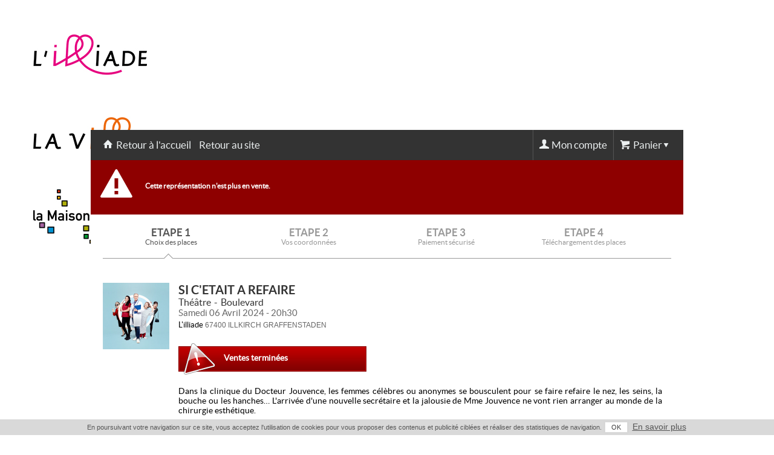

--- FILE ---
content_type: text/html
request_url: https://web.digitick.com/si-c-etait-a-refaire-theatre-l-illiade-illkirch-graffenstaden-06-avril-2024-css5-spllilliade-pg101-ri9730967.html
body_size: 6668
content:

<!DOCTYPE html PUBLIC "-//W3C//DTD XHTML 1.0 Strict//EN" "http://www.w3.org/TR/xhtml1/DTD/xhtml1-strict.dtd">
<html xmlns="http://www.w3.org/1999/xhtml" xml:lang="fr" lang="fr">
    <head>
        <title>Th&eacute;&acirc;tre SI C&#039;ETAIT A REFAIRE &agrave; Illkirch Graffenstaden @ L&#039;illiade - Billets &amp; Places</title>
        <meta http-equiv="Content-Type" content="text/html; charset=iso-8859-1" />
        <meta http-equiv="Content-Style-Type" content="text/css" />
        <meta http-equiv="Content-Language" content="fr" />
        <meta name="robots" content="noindex, nofollow" />
        <meta name="description" content="SI C&#039;ETAIT A REFAIRE -&gt; Illkirch Graffenstaden - Samedi 06 Avril 2024 &agrave; 20h30 - Achetez vos places sur See Tickets ! Le n&deg;1 du E-ticket" />
        <meta name="google" content="nopagereadaloud" />
        
        
        
        <meta property="og:title" content="Th&eacute;&acirc;tre SI C&#039;ETAIT A REFAIRE &agrave; Illkirch Graffenstaden @ L&#039;illiade - Billets &amp; Places"/>
            <meta property="og:type" content="digitickapp:event"/>
            <meta property="og:image" content="https://statics.digitick.com/commun/images/upload/events/22/5e/Sicetaitarefaire_110.png"/>
            <meta property="og:url" content="https://web.digitick.com/si-c-etait-a-refaire-theatre-l-illiade-illkirch-graffenstaden-06-avril-2024-css5-spllilliade-pg101-ri9730967.html"/>
            <meta property="og:site_name" content="spllilliade"/>
            <meta property="fb:admins" content="100002647050991" />
            <meta property="fb:app_id" content="144101235615479"/>
            <meta property="fb:page_id" content="68103553032"/>
            <meta property="og:description" content="SI C&amp;#039;ETAIT A REFAIRE -&amp;gt; Illkirch Graffenstaden - Samedi 06 Avril 2024 &amp;agrave; 20h30 - Achetez vos places sur See Tickets ! Le n&amp;deg;1 du E-ticket"/>
        
        
        <link rel="icon" type="image/x-icon" href="https://statics.digitick.com/commun/images/favicon.png?rev=d03daae351f6e852dec8ad817b8dac18" />
        <link rel="shortcut icon" type="image/x-icon" href="https://statics.digitick.com/commun/images/favicon.png?rev=d03daae351f6e852dec8ad817b8dac18" />
        <link rel="stylesheet" type="text/css" href="https://statics.digitick.com/ext/billetterie5/ressource/design/css5_colisee/style/tooltip.css?rev=d03daae351f6e852dec8ad817b8dac18" />
<link rel="stylesheet" type="text/css" href="https://statics.digitick.com/ext/billetterie5/ressource/style/general.css?rev=d03daae351f6e852dec8ad817b8dac18" />
<link rel="stylesheet" type="text/css" href="https://statics.digitick.com/ext/billetterie5/ressource/style/font-awesome.min.css?rev=d03daae351f6e852dec8ad817b8dac18" />
<link rel="stylesheet" type="text/css" href="https://statics.digitick.com/ext/billetterie5/ressource/style/etatEvenement.css?rev=d03daae351f6e852dec8ad817b8dac18" />
<link rel="stylesheet" type="text/css" href="https://statics.digitick.com/ext/billetterie5/ressource/design/css5_colisee/style/assurance.css?rev=d03daae351f6e852dec8ad817b8dac18" />
<link rel="stylesheet" type="text/css" href="https://statics.digitick.com/commun/css/jquery/jquery.notification.css?rev=d03daae351f6e852dec8ad817b8dac18" />
<link rel="stylesheet" type="text/css" href="https://statics.digitick.com/commun/css/jquery/jquery.fancybox-1.3.4.css?rev=d03daae351f6e852dec8ad817b8dac18" />
<link rel="stylesheet" type="text/css" href="https://statics.digitick.com/ext/billetterie5/ressource/design/css5_colisee/style/CSS5c_Page.css?rev=d03daae351f6e852dec8ad817b8dac18" />
<link rel="stylesheet" type="text/css" href="https://statics.digitick.com/ext/billetterie5/ressource/composant/CSS5c_HeaderAdministrable/style/general.css?rev=d03daae351f6e852dec8ad817b8dac18" />
<link rel="stylesheet" type="text/css" href="https://statics.digitick.com/ext/billetterie5/ressource/design/css5_colisee/style/CSS5c_Header.css?rev=d03daae351f6e852dec8ad817b8dac18" />
<link rel="stylesheet" type="text/css" href="https://statics.digitick.com/ext/billetterie5/ressource/design/css5_colisee/style/CSS5c_Panier.css?rev=d03daae351f6e852dec8ad817b8dac18" />
<link rel="stylesheet" type="text/css" href="https://statics.digitick.com/ext/billetterie5/ressource/design/css5_colisee/style/CSS5c_Compte.css?rev=d03daae351f6e852dec8ad817b8dac18" />
<link rel="stylesheet" type="text/css" href="https://statics.digitick.com/ext/billetterie5/ressource/design/css5_colisee/style/CSS5c_Dialogue.css?rev=d03daae351f6e852dec8ad817b8dac18" />
<link rel="stylesheet" type="text/css" href="https://statics.digitick.com/ext/billetterie5/ressource/design/css5_colisee/style/CSS5c_Etape.css?rev=d03daae351f6e852dec8ad817b8dac18" />
<link rel="stylesheet" type="text/css" href="https://statics.digitick.com/ext/billetterie5/ressource/design/css5_colisee/style/CSS5c_Body.css?rev=d03daae351f6e852dec8ad817b8dac18" />
<link rel="stylesheet" type="text/css" href="https://statics.digitick.com/ext/billetterie5/ressource/design/css5_colisee/style/CSS5c_Objet.css?rev=d03daae351f6e852dec8ad817b8dac18" />
<link rel="stylesheet" type="text/css" href="https://statics.digitick.com/ext/billetterie5/ressource/design/css5_colisee/style/CSS5c_TwitterShare.css?rev=d03daae351f6e852dec8ad817b8dac18" />
<link rel="stylesheet" type="text/css" href="https://statics.digitick.com/ext/billetterie5/ressource/design/css5_colisee/style/CSS5c_GoogleLike.css?rev=d03daae351f6e852dec8ad817b8dac18" />
<link rel="stylesheet" type="text/css" href="https://statics.digitick.com/ext/billetterie5/ressource/design/css5_colisee/style/CSS5c_FacebookLike.css?rev=d03daae351f6e852dec8ad817b8dac18" />
<link rel="stylesheet" type="text/css" href="https://statics.digitick.com/ext/billetterie5/ressource/composant/CSS5c_OperationsMarketing/style/general.css?rev=d03daae351f6e852dec8ad817b8dac18" />
<link rel="stylesheet" type="text/css" href="https://statics.digitick.com/ext/billetterie5/ressource/design/css5_colisee/style/CSS5c_OperationsMarketing.css?rev=d03daae351f6e852dec8ad817b8dac18" />
<link rel="stylesheet" type="text/css" href="https://statics.digitick.com/ext/billetterie5/ressource/composant/CSS5c_FooterAdministrable/style/general.css?rev=d03daae351f6e852dec8ad817b8dac18" />

        <script type="text/javascript" src="https://statics.digitick.com/commun/js/jquery/jquery-1.9.1.min.js?v=d03daae351f6e852dec8ad817b8dac18"></script>
<script type="text/javascript" src="https://statics.digitick.com/commun/js/jquery/jquery-migrate-1.1.1.min.js?v=d03daae351f6e852dec8ad817b8dac18"></script>
<script type="text/javascript" src="https://statics.digitick.com/commun/js/php.namespaced.min.js?v=d03daae351f6e852dec8ad817b8dac18"></script>
<script type="text/javascript" src="https://statics.digitick.com/ext/billetterie5/ressource/js/composant.js?v=d03daae351f6e852dec8ad817b8dac18"></script>
<script type="text/javascript" src="https://statics.digitick.com/ext/billetterie5/ressource/js/gestionFormatPaysEtat.js?v=d03daae351f6e852dec8ad817b8dac18"></script>
<script type="text/javascript" src="https://statics.digitick.com/commun/js/Broadcaster/class_Broadcaster.js?v=d03daae351f6e852dec8ad817b8dac18"></script>
<script type="text/javascript" src="https://statics.digitick.com/commun/js/Broadcaster/class_BroadcasterError.js?v=d03daae351f6e852dec8ad817b8dac18"></script>
<script type="text/javascript" src="https://statics.digitick.com/commun/js/Broadcaster/class_BroadcasterPlugin.js?v=d03daae351f6e852dec8ad817b8dac18"></script>
<script type="text/javascript" src="https://statics.digitick.com/ext/billetterie5/ressource/js/componentManager.js?v=d03daae351f6e852dec8ad817b8dac18"></script>
<script type="text/javascript" src="https://statics.digitick.com/commun/js/isMobile.min.js?v=d03daae351f6e852dec8ad817b8dac18"></script>
<script type="text/javascript" src="https://statics.digitick.com/commun/js/jquery/plugins/fancybox/jquery.fancybox-1.3.4.pack.js?v=d03daae351f6e852dec8ad817b8dac18"></script>
<script type="text/javascript" src="https://statics.digitick.com/ext/billetterie5/ressource/js/initClosure.js?v=d03daae351f6e852dec8ad817b8dac18"></script>
<script type="text/javascript" src="https://statics.digitick.com/commun/js/jquery/jquery-1.6.min.js?v=d03daae351f6e852dec8ad817b8dac18"></script>
<script type="text/javascript" src="https://statics.digitick.com/commun/js/jquery/plugins/jquery.tools.tooltip.1.2.6.min.js?v=d03daae351f6e852dec8ad817b8dac18"></script>
<script type="text/javascript" src="https://statics.digitick.com/ext/billetterie5/ressource/js/endClosure.js?v=d03daae351f6e852dec8ad817b8dac18"></script>
<script type="text/javascript" src="https://statics.digitick.com/commun/js/fbApp.js?v=d03daae351f6e852dec8ad817b8dac18"></script>
<script type="text/javascript" src="https://statics.digitick.com/commun/js/jquery/plugins/tooltip.js?v=d03daae351f6e852dec8ad817b8dac18"></script>
<script type="text/javascript" src="https://statics.digitick.com/commun/js/jquery/plugins/jquery.notification.js?v=d03daae351f6e852dec8ad817b8dac18"></script>
<script type="text/javascript" src="https://statics.digitick.com/commun/js/date.js?v=d03daae351f6e852dec8ad817b8dac18"></script>
<script type="text/javascript" src="https://statics.digitick.com/commun/js/dateformat.js?v=d03daae351f6e852dec8ad817b8dac18"></script>
<script type="text/javascript" src="https://statics.digitick.com/ext/billetterie5/ressource/js/../../ressource/design/css5_colisee/js/choixSurPlan.js?v=d03daae351f6e852dec8ad817b8dac18"></script>
<script type="text/javascript" src="https://statics.digitick.com/ext/billetterie5/ressource/composant/CSS5c_Page/js/general.js?v=d03daae351f6e852dec8ad817b8dac18"></script>
<script type="text/javascript" src="https://statics.digitick.com/ext/billetterie5/ressource/composant/CSS5c_Panier/js/general.js?v=d03daae351f6e852dec8ad817b8dac18"></script>
<script type="text/javascript" src="https://statics.digitick.com/ext/billetterie5/ressource/composant/CSS5c_Compte/js/general.js?v=d03daae351f6e852dec8ad817b8dac18"></script>
<script type="text/javascript" src="https://statics.digitick.com/ext/billetterie5/ressource/composant/CSS5c_Dialogue/js/general.js?v=d03daae351f6e852dec8ad817b8dac18"></script>
<script type="text/javascript" src="https://statics.digitick.com/ext/billetterie5/ressource/composant/CSS5c_Objet/js/general.js?v=d03daae351f6e852dec8ad817b8dac18"></script>
<script type="text/javascript" src="https://statics.digitick.com/ext/billetterie5/ressource/composant/CSS5c_FacebookLike/js/general.js?v=d03daae351f6e852dec8ad817b8dac18"></script>
<script type="text/javascript" src="https://statics.digitick.com/ext/billetterie5/ressource/composant/CSS5c_OperationsMarketing/js/general.js?v=d03daae351f6e852dec8ad817b8dac18"></script>

        <script type="text/javascript">
        <!--
            
                    // Configuration des requêtes AJAX avec jQuery

    				$.ajaxSetup({
    					url: "https://web.digitick.com/ext/billetterie5/index.php?site=spllilliade&p=11",
    					global: false,
    					dataType: "script",
    					type: "POST",
                        beforeSend: function(xhr) {
                            // restricition faite par Firefox sur les requetes asynchrone
                            // (cf. https://developer.mozilla.org/en-US/docs/Web/API/XMLHttpRequest#xmlhttprequest-withcredentials)
                            if (this.async == true) {
                                xhr.withCredentials = true;
                            }
                        }
    				});

    				// Params JS
    				var globalsParameters = {};
    				globalsParameters.URL_CACHE_BILLETTERIE  = "https://statics.digitick.com/ext/billetterie5";
    				globalsParameters.URL_CACHE_BILLETTERIE_SITE  = "https://statics.digitick.com/ext/billetterie5/site/spllilliade";
    				globalsParameters.LIEN_AUTO_ABSOLU_BILLETTERIE  = "https://web.digitick.com/ext/billetterie5";
    				globalsParameters.LIEN_AUTO_ABSOLU_BILLETTERIE_SITE  = "https://web.digitick.com/ext/billetterie5/site/spllilliade";
    				globalsParameters.LIEN_AUTO_ABSOLU_BILLETTERIE_INDEX  = "https://web.digitick.com/ext/billetterie5/index.php?site=spllilliade";
                    globalsParameters.PAGE = 102;
                    globalsParameters.PAGE_ETAPE = "pageEtape1";
                    globalsParameters.IS_DESIGNED = true;
                    globalsParameters.SITE = 'spllilliade';

                    //Devise
                    var currencySymbol = "&euro;";

    				// Text JS
    				var globalsTexts = {};

    				componentManager.origin_page = 101;
componentManager.langue = "fr";

                    globalsTexts["panier"] = new Array();
                    globalsTexts["panier"][0] = "Patientez Svp";
                    globalsTexts["panier"][1] = "Afficher le détail";
                    globalsTexts["panier"][2] = "Masquer le détail";
                    globalsTexts["panier"][3] = "Votre panier est vide...";
                    globalsParameters["PAGE_MOD_ETAPE_2"] = "202";

                    var compPanier1 = new Panier({
                "numero": 1,
                "language": "fr",
                "id": "compPanier1",
                "varname": "compPanier1"
            });
                    compPanier1.boutonDropdown = 1;
                    compPanier1.enableScrollPanier = 1;
                

function showSpinner() { document.getElementById("loadingSpinner").style.display = "block"; }

                    globalsTexts["objet"] = new Array();
                    globalsTexts["objet"][0] = "Masquer";
                    globalsTexts["objet"][1] = "Plus d'info";
                    globalsTexts["objet"][2] = "...Suite";
                    globalsTexts["objet"][3] = "Infos";

                    var compObjet1 = new Objet({
                "numero": 1,
                "language": "fr",
                "id": "compObjet1",
                "varname": "compObjet1"
            });
                

                var compObjet1_compFacebookLike1 = new FacebookLike($.extend({appId : "144101235615479"}, {
                "numero": 1,
                "language": "fr",
                "id": "compObjet1_compFacebookLike1",
                "varname": "compObjet1_compFacebookLike1"
            }));
            

				$("window").ready(function() {
					_fbInitDefault();
				});
			



var choixSurPlanAddJsCode = "../../ressource/design/css5_colisee/js/choixSurPlan";

                    var notification = null;

                    function setCookie(nom, valeur, expire, chemin, domaine, securite){
                        document.cookie = nom + " = " + escape(valeur) + " " + ((expire == undefined) ? "" : ("; expires = " + expire.toGMTString())) + ((chemin == undefined) ? "" : ("; path = " + chemin)) + ((domaine == undefined) ? "" : ("; domain = " + domaine)) + ((securite == true) ? "; secure" : "");
                    }

                    function setValidationCookie() {
                        var dtExpire = new Date();

                        dtExpire.setTime(dtExpire.getTime() + 3600 * 1000 * 24 * 395);
                        setCookie("notification-cookies", "true", dtExpire, "/" );
                        notification.closeNotification();
                    }
                

                    $(function() {
                        
                        compPanier1.cachePanier();
                    


                addExternalJSNode("twitter-wjs", "//platform.twitter.com/widgets.js");
            


                window.___gcfg = {lang: "fr"};
                //addExternalJSNode("google-plusone", "https://apis.google.com/js/plusone.js", true);
            




    // ajout contact assistance
    $(".compFooterMarqueBlanche .dataContentComposants .conditionsGenerales").before('<div><a class="Hotline" href="https://faq.seetickets.fr" target="_blank">Contact / assistance</a></div>');

    // ajout signature digitick.com
    $(".compFooterMarqueBlanche .dataContentComposants").append('<div id="PoweredDigi"><a href="http://www.digitick.com" target="_blank">Powered by Digitick.com</a></div>');

    // dï¿½placement du titre de la billetterie
    $(".compHeader .descriptionHeader" ).insertAfter( $( "#cadreContent .ligneContent2" ) );

    // deplacement du bouton commander pour le panier fermï¿½ type om
    $( "#compPanier1 .headerComposants .footerComposants .contentComposants .dataContentComposants .totalValiderPanier .validerPanier" ).clone().appendTo( "#compPanier1 .topContentComposants" );



    // On rend la navigation fixe au scroll
    $(function () {
        $(window).scroll(function () {
            if ($(this).scrollTop() > 212) {
                 $("#cadreContent .ligneContent2").toggleClass("StickyNav", true);
                 $("#cadreContent .descriptionHeader").toggleClass("StickyNav-ligne3", true);
            }
            else {
                $("#cadreContent .ligneContent2").toggleClass("StickyNav", false);
                $("#cadreContent .descriptionHeader").toggleClass("StickyNav-ligne3", false);
            }
        });
    });


    $(".compPanier .panierBouton").insertBefore(".compPanier .topContentComposants .titleComposants");


    $("#pageEtape1 .compChoixSurPlan .header .globalTools").before('<div class="legendeContainer"><div class="legende"><svg class="selec" width="30px" height="18px"><rect width="26px" height="16px" class="inCart"/></svg><span>si&egrave;ge s&eacute;lectionn&eacute;</span><svg class="dispo" width="30px" height="18px"><rect width="26px" height="16px" class="available"/></svg><span>si&egrave;ge disponible</span><svg class="occup" width="30px" height="18px"><rect width="26px" height="16px" class="gris"/></svg><span>si&egrave;ge occup&eacute;</span></div></div>'); // legende places


    $("#contenuformulaire .compReduction").insertBefore(".compBody #infoformulaire"); // dï¿½placement du code en haut de page


    if( $(".descriptionHeader").text().length == 0) {
        $(".descriptionHeader").hide();
    }


    $(document).ready(function () {
        $('.compObjetRegroupement').not('#compObjetRegroupement1').each(function () {

            var $bandeau = $(this).find('.objetListeChild .objetBandeau');
    
            if ($bandeau.length) {
                $bandeau.prependTo($(this));
            }
            let lienObjet = $(this).find(".objetNom").attr("href");
            $(this).click(function() {
                window.location.href = lienObjet;
            });
        });
    });


                    notification = new Notification(
                    {
                        position: "bottom",
                        type : "information",
                    message: "<p style=\"margin-top: 0px;\" >En poursuivant votre navigation sur ce site, vous acceptez l'utilisation de cookies pour vous proposer des contenus et publicité ciblées et réaliser des statistiques de navigation.<span class=\"positive4 white-button\" onclick=\"setValidationCookie()\">OK</span> <a href=\"//www.cnil.fr/vos-droits/vos-traces/les-cookies/\" target=\"_blank\">En savoir plus</a> </p>"
                    });
                

                    } );
        // -->
        </script>
        
    				<!-- sytag Google Analytics -->
    				<script type="text/javascript">
    					var gaJsHost = (("https:" == document.location.protocol) ? "https://ssl." : "http://www.");
                        document.write(unescape("%3Cscript src='" + gaJsHost + "google-analytics.com/ga.js' type='text/javascript'%3E %3C/script%3E"));
    				</script>
    				<script type="text/javascript">
    				try{
    				 
                var pageTrackerUA_3152145_1 = _gat._createTracker("UA-3152145-1");
                    pageTrackerUA_3152145_1._trackPageview('');
            
    				} catch(err) {}
    				</script>
    				<!-- sytag End of Google Analytics -->
        
    <link rel="stylesheet" type="text/css" href="https://web.digitick.com/ext/billetterie5/site/spllilliade/style/surcharge.css">

        <meta name="viewport" content="width=device-width, initial-scale=1.0, maximum-scale=1.0, minimum-scale=1.0">
        <script type="text/javascript" src="https://statics.digitick.com/ext/billetterie5/ressource/design/css5_colisee/js/scripts.js"></script>
    
    </head>
    <body id="nouvelleVisite" style="background-image:url('https://statics.digitick.com/upload/billetterie/spllilliade/images/backgroundImage.jpg?1764118800');background-repeat:no-repeat;background-position:left top;background-size:auto;background-color:rgba(0,0,0,0);">
        

        

                <div id="positionSite">
            <div id="langageFR" class="langage">
                <div id="pageEtape1" class="pageEtape">
                    
                    <div id="cadreContent">
                        <div class="ligneContent1 row">
        <div class="colonneContent1 span12">
        <div class="headerAdministrable" style="background-image: url('https://statics.digitick.com/upload/billetterie/spllilliade/images/headerAdministrable.jpg?rev=202511260201'); width: 980px; height: 215px; background-color: none; background-position: left top; background-repeat: repeat; background-size: auto;">
</div>

    </div>

</div>

<div class="ligneContent2 row-fluid">
        <div class="colonneContent1 span12">
        <div class="compHeader" id="compHeader1"><div class="headerComposants" id="compHeaderHeader1"><div class="footerComposants" id="compHeaderFooter1"><div class="contentComposants" id="compHeaderContent1"><div class="topContentComposants"><div class="titleComposants">
    <span>
        Billetterie en Ligne du SPL L&#039;Illiade
    </span>
</div>
</div><div class="dataContentComposants">
<span class="descriptionHeader"></span>

<span class="etapeHeader">Réservation</span>

<a class="lienAccueilHeader" href="https://web.digitick.com/index-css5-spllilliade-pg1.html"><span>Retour à l'accueil</span></a>

<a class="lienSiteHeader" href="http://www.illiade.com/"><span>Retour au site</span></a>
</div><div class="bottomContentComposants"></div></div></div></div></div><div class="compPanier" id="compPanier1"><div class="headerComposants" id="compPanierHeader1"><div class="footerComposants" id="compPanierFooter1"><div class="contentComposants" id="compPanierContent1"><div class="topContentComposants"></div><div class="dataContentComposants"><script>componentManager.add("CSS5c_Panier", "compPanier1",  1);</script></div><div class="bottomContentComposants"></div></div></div></div></div><div class="compCompte" id="compCompte1"><div class="headerComposants" id="compCompteHeader1"><div class="footerComposants" id="compCompteFooter1"><div class="contentComposants" id="compCompteContent1"><div class="topContentComposants"></div><div class="dataContentComposants"><script>componentManager.add("CSS5c_Compte", "compCompte1",  1);</script></div><div class="bottomContentComposants"></div></div></div></div></div>
    </div>

</div>

<div class="ligneContent3 row">
        <div class="colonneContent1 span12">
        <div class="compDialogue" id="compDialogue1"><div class="headerComposants" id="compDialogueHeader1"><div class="footerComposants" id="compDialogueFooter1"><div class="contentComposants" id="compDialogueContent1"><div class="topContentComposants"></div><div class="dataContentComposants"><script>var listeAlertes = [];</script><script>componentManager.add("CSS5c_Dialogue", "compDialogue1",  1, function(data) {
                for(var i in listeAlertes) {
                    if(0 == $("#compDialogueContent1 .listeErreur").length) {
                        $("#compDialogueContent1 .dataContentComposants").append("<div class=\"listeErreur\"></div>");
                    }
                    $("#compDialogue1 .listeErreur").append("<span>" + listeAlertes[i] + "</span>");
                }
            });</script></div><div class="bottomContentComposants"></div></div></div></div></div>
    </div>

</div>

<div class="ligneContent4 row">
        <div class="colonneContent1 span12">
        <div class="compEtape" id="compEtape1"><div class="headerComposants" id="compEtapeHeader1"><div class="footerComposants" id="compEtapeFooter1"><div class="contentComposants" id="compEtapeContent1"><div class="topContentComposants"></div><div class="dataContentComposants"><div class="row-fluid"><div class="etape1 span3">
    <div class="etapeNom">ETAPE 1</div>
    <div class="etapeDesc">Choix des places</div>
</div>
<div class="etape2 span3">
    <div class="etapeNom">ETAPE 2</div>
    <div class="etapeDesc">Vos coordonnées</div>
</div>
<div class="etape3 span3">
    <div class="etapeNom">ETAPE 3</div>
    <div class="etapeDesc">Paiement sécurisé</div>
</div>
<div class="etape4 span3">
    <div class="etapeNom">ETAPE 4</div>
    <div class="etapeDesc">Téléchargement des places</div>
</div>
</div></div><div class="bottomContentComposants"></div></div></div></div></div><div class="compBody" id="compBody"><div class="headerComposants" id="compBodyHeader"><div class="footerComposants" id="compBodyFooter"><div class="contentComposants" id="compBodyContent"><div class="topContentComposants"></div><div class="dataContentComposants"><div id="loadingSpinner" style="display: none;"><div class="spinner"></div></div>
<div class="compObjet" id="compObjet1"><div class="headerComposants" id="compObjetHeader1"><div class="footerComposants" id="compObjetFooter1"><div class="contentComposants" id="compObjetContent1"><div class="topContentComposants"></div><div class="dataContentComposants"><div class="titleComposants"><span>Votre demande</span><div class="lienBox"><div class="lienBoxL"></div><div class="lienBoxM lienBoxRgp"><a href="https://web.digitick.com/l-illiade-spectacles-css5-spllilliade-pg1-rg17847.html">L'ILLIADE - SPECTACLES </a></div><div class="lienBoxR"></div><div class="clr"></div></div></div><dl itemscope itemtype="http://data-vocabulary.org/Event" class="objetRepresentation row-fluid"><dt class="span2"><img itemprop="photo" src="https://statics.digitick.com/commun/images/upload/events/22/5e/Sicetaitarefaire_110.png" alt="Th&eacute;&acirc;tre SI C&#039;ETAIT A REFAIRE &agrave; Illkirch Graffenstaden @ L&#039;illiade - Billets &amp; Places" title="Th&eacute;&acirc;tre SI C&#039;ETAIT A REFAIRE &agrave; Illkirch Graffenstaden @ L&#039;illiade - Billets &amp; Places" /><span class="bandeauEtat bandeauEtat12" title="Th&eacute;&acirc;tre SI C&#039;ETAIT A REFAIRE &agrave; Illkirch Graffenstaden @ L&#039;illiade - Billets &amp; Places"></span></dt><dd class="span10"><h1 class="nom" itemprop="summary">SI C'ETAIT A REFAIRE</h1><h2 itemprop="eventType" class="genre">Th&eacute;&acirc;tre</h2><h2 class="sousgenre">Boulevard</h2><span class="date "><time itemprop="startDate" datetime="2024-04-06T20:30:00">Samedi 06 Avril 2024 - 20h30</time></span><span class="lieu">L&#039;illiade</span><span itemprop="address" itemscope itemtype="http://data-vocabulary.org/Address"><span class="adresse" itemprop="street-address">11, allee Francois Mitterrand</span><span class="ville" itemprop="locality"> 67400 Illkirch Graffenstaden </span><span class="descEtat descEtat12">Ventes termin&eacute;es</span></span><span class="info">Dans la clinique du Docteur Jouvence, les femmes célèbres ou anonymes se bousculent pour se faire refaire le nez, les seins, la bouche ou les hanches… L&#039;arrivée d&#039;une nouvelle secrétaire et la jalousie de Mme Jouvence ne vont rien arranger au monde de la chirurgie esthétique.<br/><br/><span class="infocomp">&nbsp;</span></span></dd></dl><div class="social row-fluid">
    <div class="span4"><div class="compTwitterShare" id="compObjet1_compTwitterShare1"><div class="headerComposants" id="compObjet1_compTwitterShareHeader1"><div class="footerComposants" id="compObjet1_compTwitterShareFooter1"><div class="contentComposants" id="compObjet1_compTwitterShareContent1"><div class="topContentComposants"></div><div class="dataContentComposants"><a href="http://twitter.com/share" class="twitter-share-button" data-lang="fr" data-text="Th&eacute;&acirc;tre SI C&#039;ETAIT A REFAIRE &agrave; Illkirch Graffenstaden @ L&#039;illiade - Billets &amp; Places" data-url="https://web.digitick.com/si-c-etait-a-refaire-theatre-l-illiade-illkirch-graffenstaden-06-avril-2024-css5-spllilliade-pg101-ri9730967.html" data-via="digitick" data-related="zepass:Billets d'occasions">Tweeter</a></div><div class="bottomContentComposants"></div></div></div></div></div></div>
<div class="span4"><div class="compGoogleLike" id="compObjet1_compGoogleLike1"><div class="headerComposants" id="compObjet1_compGoogleLikeHeader1"><div class="footerComposants" id="compObjet1_compGoogleLikeFooter1"><div class="contentComposants" id="compObjet1_compGoogleLikeContent1"><div class="topContentComposants"></div><div class="dataContentComposants"><div class="g-plusone" data-size="medium" data-href="https://web.digitick.com/si-c-etait-a-refaire-theatre-l-illiade-illkirch-graffenstaden-06-avril-2024-css5-spllilliade-pg101-ri9730967.html"></div></div><div class="bottomContentComposants"></div></div></div></div></div></div>
<div class="span4"><div class="compFacebookLike" id="compObjet1_compFacebookLike1"><div class="headerComposants" id="compObjet1_compFacebookLikeHeader1"><div class="footerComposants" id="compObjet1_compFacebookLikeFooter1"><div class="contentComposants" id="compObjet1_compFacebookLikeContent1"><div class="topContentComposants"></div><div class="dataContentComposants"><fb:like id="fb_like_1" send="false" layout="button_count" width="300" href="https://web.digitick.com/si-c-etait-a-refaire-theatre-l-illiade-illkirch-graffenstaden-06-avril-2024-css5-spllilliade-pg101-ri9730967.html" show_faces="false" stream="false" header="false" action="like" border-color="default" ></fb:like></div><div class="bottomContentComposants"></div></div></div></div></div></div>
</div>
</div><div class="bottomContentComposants"></div></div></div></div></div>
</div><div class="bottomContentComposants"></div></div></div></div></div><div class="compOperationsMarketing" id="compOperationsMarketing1"><div class="headerComposants" id="compOperationsMarketingHeader1"><div class="footerComposants" id="compOperationsMarketingFooter1"><div class="contentComposants" id="compOperationsMarketingContent1"><div class="topContentComposants"></div><div class="dataContentComposants"></div><div class="bottomContentComposants"></div></div></div></div></div>
    </div>

</div>

<div class="ligneContent5 row">
        <div class="colonneContent1 span12">
        <div class="footerAdministrable" style="background-image: url('https://statics.digitick.com/upload/billetterie/spllilliade/images/footerAdministrable.jpg?rev=202511260201'); background-color: rgba(69,69,69,0); background-position: left top; background-repeat: repeat; background-size: auto;">
    <div class="footerAdministrableLine"><div class="footerAdministrableColumn"><div class="faPaiementSecurise faPaiementSecuriseImage" style="color: #050505;">
    Paiement 100% Sécurisé
</div>
</div>
<div class="footerAdministrableColumn"><div class="faTexteEditable" style="color: #050505;">
    SPL L'Illiade<br />
11 allée François Mitterrand 67400 Illkirch-Graffenstaden <br />
accueil@illiade.com <br />
03 88 65 31 06
</div>
</div>
<div class="footerAdministrableColumn"><div class="faCgv" id="cgv">
    <a href="javascript:void(0)" style="color: #050505;" onclick="OuvrirPopup('https://billetterie.seetickets.fr/ext/billetterie5/index.php?site=spllilliade&p=321', 'CGV', '550', '320');">Conditions générales de vente</a>
</div>
<div class="faCgv" id="donnesperso">
    <a href="javascript:void(0)" style="color: #050505;" onclick="OuvrirPopup('https://billetterie.seetickets.fr/ext/billetterie5/index.php?site=spllilliade&p=321#contentPpdp', 'CGV', '550','320');">Données Personnelles</a>
</div>
<div class="faMentionsLegales">
    <a href="//billetterie.seetickets.fr/ext/billetterie5/index.php?site=spllilliade&p=5001" style="color: #050505;">Mentions légales</a>
</div>
</div>
</div>

</div>

    </div>

</div>


                    </div>
                </div>
            </div>
        </div>

        
        
        
    </body>
</html>


--- FILE ---
content_type: text/css
request_url: https://statics.digitick.com/ext/billetterie5/ressource/design/css5_colisee/style/CSS5c_Page.css?rev=d03daae351f6e852dec8ad817b8dac18
body_size: 15691
content:
/**
 * CONTENTS
 *
 * STRUCTURE
 * Reset.........................mise a zero des Ã©lÃ©ments du dom
 * Font principale...............mise en place de la typo principale
 * Icon font.....................mise en place des icones svg
 * Basic html elements...........styles des Ã©lÃ©ments de base html
 * Sticky menu...................gestion du sticky menu
 * Lignes........................gestion des lignes
 * Boutons.......................Pilotage des diffÃ©rents boutons de la billetterie
 * (min-width: 768px) and (max-width: 980px)
 * Max-width: 767px
 * Header administrable..........Style pour le header administrable responsive
 * Under 320px
 * Footer administrable
 * Paiement nouvelle CB
 * Code promo liste
 */




/*--------------------------------------------------------------------*\
    #STRUCTURE
\*--------------------------------------------------------------------*/




/*------------------------------------*\
    #A-RESET CSS
\*------------------------------------*/

* {
    margin: 0px;
    padding: 0px;
    outline: none;
}



/*------------------------------------*\
    #B-FONT PRINCIPALE
\*------------------------------------*/

/*@import url(https://fonts.googleapis.com/css?family=Lato:300,400,700);*/


@font-face {
    font-family: 'Lato';
    src: url('../image/fonts/lato-regular-webfont.eot');
    src: url('../image/fonts/lato-regular-webfont.eot?#iefix') format('embedded-opentype'),
    url('../image/fonts/lato-regular-webfont.woff2') format('woff2'),
    url('../image/fonts/lato-regular-webfont.woff') format('woff'),
    url('../image/fonts/lato-regular-webfont.ttf') format('truetype'),
    url('../image/fonts/lato-regular-webfont.svg#latoregular') format('svg');
    font-weight: normal;
    font-style: normal;

}


@font-face {
    font-family: 'latobold';
    src: url('../image/fonts/lato-bold-webfont.eot');
    src: url('../image/fonts/lato-bold-webfont.eot?#iefix') format('embedded-opentype'),
    url('../image/fonts/lato-bold-webfont.woff2') format('woff2'),
    url('../image/fonts/lato-bold-webfont.woff') format('woff'),
    url('../image/fonts/lato-bold-webfont.ttf') format('truetype'),
    url('../image/fonts/lato-bold-webfont.svg#latobold') format('svg');
    font-weight: normal;
    font-style: normal;

}

@font-face {
    font-family: 'latolight';
    src: url('../image/fonts/lato-light-webfont.eot');
    src: url('../image/fonts/lato-light-webfont.eot?#iefix') format('embedded-opentype'),
    url('../image/fonts/lato-light-webfont.woff2') format('woff2'),
    url('../image/fonts/lato-light-webfont.woff') format('woff'),
    url('../image/fonts/lato-light-webfont.ttf') format('truetype'),
    url('../image/fonts/lato-light-webfont.svg#latolight') format('svg');
    font-weight: normal;
    font-style: normal;

}


/*------------------------------------*\
    #C-ICON FONT FOR SVG
\*------------------------------------*/

@font-face {
    font-family: 'icomoon';
    src: url('fonts/icomoon.eot');
}

@font-face {
    font-family: 'icomoon';
    src: url([data-uri]) format('truetype'),
    url([data-uri]) format('woff');
    font-weight: normal;
    font-style: normal;
}


/*------------------------------------*\
    #D-BASIC HTML ELEMENTS
\*------------------------------------*/


input {
    border: 1px solid #E3E3E3;
    padding: 2px;
    color: #000;
    background: none;
}

body {
    font-family: 'Lato', sans-serif;
    font-size: 12px;
    color: #666;
}

html {}


img {
    border: 0;
    font-size: 5px;
}

select {
    width: 55px;
    color: #000;
    border: 1px solid #E3E3E3;
    background: #fff;

}

select.rechercheGrid_table_length {
    border: 1px solid #ccc;
}



a {
    color: #656565;
    text-decoration: none;
    font-size: 14px;
}


a:hover {
    text-decortion: underline;
}

a.date {
    display: block;
}

.champsRequis {
    padding: 5px 10px;
    font-size: 10px;
    color: #000;
}

label {
    font-size: 11px;
    margin-left: 121px;
}


.champ {
    color: #000;
    width: 154px;
}

li {
    list-style: none;
}



/*------------------------------------*\
    #E-STICKY MENU
\*------------------------------------*/

.StickyNav {
    position: fixed !important;
    top: 0;
    left: 0;
    z-index: 1000;
    width: 100%;
}

.StickyNav .colonneContent1 {
    width: 940px;
    margin: 0 auto;
}

.StickyNav-ligne3 {
    margin-top: 50px;
}


/*------------------------------------*\
    #F-LIGNES
\*------------------------------------*/
.ligneContent2 {
    position: relative;
    background-color: #333;
}

.ligneContent2 .colonneContent1 {
    height: 50px;
    padding: 0 20px;
    width: 940px;
}

.ligneContent2 .colonneContent2 {
    width: 220px;
    display: inline-block;
}

.ligneContent2,
.ligneContent2 a {
    font-size: 17px;
    color: #ecf0f1;
}

.ligneContent2 a:hover {
    color: #777;
}

.ligneContent2+.descriptionHeader {
    display: none;
    font-size: 21px;
    border-bottom: 1px solid #333333;
    padding: 8px 20px;
    font-family: 'latobold', sans-serif;
    background: #fff;
}

#pageAccueil .ligneContent2+.descriptionHeader {
    display: block;
}


.ligneContent4 {
    clear: both;
    overflow: hidden;
    background-color: #fff;
}

.ligneContent3 {
    background-color: #fff;
}

.descriptionHeader {
    background: #fff;
}

#cadreContent {
    width: 980px;
    margin: 0 auto;
}


.ligneContent3 .colonneContent2 {
    width: 270px;
    height: 50px;
    float: left;
}

#compBody #compBodyHeader #compBodyFooter #compBodyContent .dataContentComposants .ligneAccueilContent2 .colonneAccueilContent1 {
    width: 649px;
    float: left;
    padding-top: 0px;
}

#compBody #compBodyHeader #compBodyFooter #compBodyContent .dataContentComposants .ligneAccueilContent2 .colonneAccueilContent2 {
    width: 280px;
    float: right;
    margin-left: 10px;
}

#compBody #compBodyHeader #compBodyFooter #compBodyContent .dataContentComposants .ligneAccueilContent1 .colonneAccueilContent2 {
    width: 280px;
    float: right;
}


#retourAccueil4 {
    position: absolute;
    right: 0;
    top: 5px;
}

#retourAccueil4 a {
    color: #FFFFFF;
    cursor: pointer;
    display: block;
    font-size: 14px;
    height: 25px;
    line-height: 25px;
    text-align: center;
    text-decoration: none;
    width: 255px;
    background: none repeat scroll 0 0 #939393;
    border: 0 none;
    border-radius: 20px 20px 20px 20px;
    color: #FFFFFF;
    cursor: pointer;
    font-family: Arial, Helvetica, sans-serif;
    text-transform: uppercase;
}

/*------------------------------------*\
    #G-BOUTONS
\*------------------------------------*/


.compCompteTransaction .headerComposants .footerComposants .contentComposants .dataContentComposants table tr .tableColonne2 .nomPrenom2 button.modifier,
#pageCompte .zoneRecherche button,
.compDejaClient .headerComposants .footerComposants .contentComposants .dataContentComposants table tr td .btConfirmAccount,
.compDejaClient .headerComposants .footerComposants .contentComposants .dataContentComposants table tr td .btChangeAccount,
#pageCompte .validContent input.valid,
.compTelechargementTab .headerComposants .footerComposants .contentComposants .dataContentComposants .telechargement,
.compCompte .headerComposants .footerComposants .contentComposants .dataContentComposants .liensdigiticks .identificationLienCompte,
.compTelechargementFacture .headerComposants .footerComposants .contentComposants .dataContentComposants table tr .tableColonne2 .imprimerFacture,
.compTelechargementTab .headerComposants .footerComposants .contentComposants .dataContentComposants .telechargement.selected,
.compTelechargementOption1 .headerComposants .footerComposants .contentComposants .dataContentComposants #telechargementOption1 tr .tableColonne2 .imprimerBillet,
.compPaiementNouvelleCB .headerComposants .footerComposants .contentComposants .dataContentComposants table tr #rowSubmitEtape3 .btSubmit,
#pageEtape2 .validContent input.valid,
.compOubliMDP .headerComposants .footerComposants .contentComposants .dataContentComposants .oubliMDP tr .btnSubmitMDP .btRetour,
.compOubliMDP .headerComposants .footerComposants .contentComposants .dataContentComposants .oubliMDP tr .btnSubmitMDP .btSubmit,
.compNouveauClient .headerComposants .footerComposants .contentComposants .dataContentComposants table tr td .btSubmit,
.compDejaClient .headerComposants .footerComposants .contentComposants .dataContentComposants table tr td input#formSubmit,
#pageEtape1 #submitFinaliser,
#pageEtape1 #submitPanier,
.compConfirmationCoordonnees .ligneSubmit input,
.compRechercheAbonne .dataContentComposants button,
#withoutExclusive a,
#compRechercheEspritMusique .libelleRecherche span input.btSubmit,
#popup_panel input#popup_ok,
.validContent input#prioAboFinaliser,
.btCodeReduction,
#submitCodePromo,
#submitPromoCode,
#popup_ok,
td#validationPaiementFree a.ancreTelechargerBillet,
#popup_panel #popup_cancel,
#popup_panel #popup_ok_valid,
.compUpSelling .actions .reset,
.compUpSelling .actions .submit,
.compAccueil .headerComposants .footerComposants .contentComposants .dataContentComposants .evenementFiltrage .btSubmit,
.compAccueil .headerComposants .footerComposants .contentComposants .dataContentComposants .representationFiltrage .btSubmit,
.compVerificationEmail .verificationEmail .btSubmit {
    background: #333;
    text-align: center;
    width: 250px;
    height: 55px;
    cursor: pointer;
    color: #fff;
    font-size: 20px;
    border: 0;
    text-indent: inherit;
    font-weight: normal;
    border-radius: 3px;
    -webkit-transition: color 800ms ease-out;
    -moz-transition: color 800ms ease-out;
    -ms-transition: color 800ms ease-out;
    -o-transition: color 800ms ease-out;
    transition: color 800ms ease-out;
    -webkit-appearance: none;
    appearance: none;
    margin-left: 25px;
}

.compCompteTransaction .headerComposants .footerComposants .contentComposants .dataContentComposants table tr .tableColonne2 .nomPrenom2 button.modifier:hover,
#pageCompte .zoneRecherche button:hover,
.compDejaClient .headerComposants .footerComposants .contentComposants .dataContentComposants table tr td .btConfirmAccount:hover,
.compDejaClient .headerComposants .footerComposants .contentComposants .dataContentComposants table tr td .btChangeAccount:hover,
#pageCompte .validContent input.valid:hover,
.compCompte .headerComposants .footerComposants .contentComposants .dataContentComposants .liensdigiticks .identificationLienCompte:hover,
.compPaiementNouvelleCB .headerComposants .footerComposants .contentComposants .dataContentComposants table tr #rowSubmitEtape3 .btSubmit:hover,
#pageEtape2 .validContent input.valid:hover,
.compOubliMDP .headerComposants .footerComposants .contentComposants .dataContentComposants .oubliMDP tr .btnSubmitMDP .btRetour:hover,
.compOubliMDP .headerComposants .footerComposants .contentComposants .dataContentComposants .oubliMDP tr .btnSubmitMDP .btSubmit:hover,
.compNouveauClient .headerComposants .footerComposants .contentComposants .dataContentComposants table tr td .btSubmit:hover,
#pageEtape1 #submitFinaliser:hover,
#pageEtape1 #submitPanier:hover,
.compDejaClient .headerComposants .footerComposants .contentComposants .dataContentComposants table tr td input#formSubmit:hover,
.compConfirmationCoordonnees .ligneSubmit input:hover,
#withoutExclusive a:hover,
#compRechercheEspritMusique .libelleRecherche span input.btSubmit:hover,
#popup_panel input#popup_ok:hover,
.validContent input#prioAboFinaliser:hover,
.btCodeReduction,
#popup_ok:hover,
td#validationPaiementFree a.ancreTelechargerBillet:hover,
#popup_panel #popup_cancel:hover,
#popup_panel #popup_ok_valid:hover,
.compRechercheAbonne .dataContentComposants button:hover,
.compUpSelling .actions .reset:hover,
.compUpSelling .actions .submit:hover,
.compAccueil .headerComposants .footerComposants .contentComposants .dataContentComposants .evenementFiltrage .btSubmit:hover,
.compAccueil .headerComposants .footerComposants .contentComposants .dataContentComposants .representationFiltrage .btSubmit:hover,
.compVerificationEmail .verificationEmail .btSubmit:hover {
    background: #000;
    /* W3C */
    -webkit-transition: color 200ms ease-out;
    -moz-transition: color 200ms ease-out;
    -ms-transition: color 200ms ease-out;
    -o-transition: color 200ms ease-out;
    transition: color 200ms ease-out;
    color: #ffffff;
}

.compVerificationEmail .verificationEmail {
    margin: 20px;
}

.compVerificationEmail .verificationEmail input {
    width: 207px;
    padding: 5px;
}

.compCompteTransaction .headerComposants .footerComposants .contentComposants .dataContentComposants table tr .tableColonne2 .nomPrenom2 button.modifier,
.compUpSelling .actions .reset {
    background-color: #777;
}

#aucuneTransaction {
    padding: 20px;
}



table.oubliMDP tr td.btnSubmitMDP a.btRetour.btn {
    background: #777 !important;
    color: #5E5E5E;
    width: 200px !important;
    display: block;
    line-height: 53px;
    margin-left: 0 !important;
}

#popup_panel #popup_cancel {
    background: #777;
    color: #5E5E5E;
    width: 200px !important;
    display: block;
    line-height: 53px;
    margin-left: 0 !important;
}

table.oubliMDP tr td.btnSubmitMDP {
    padding-top: 10px;
    text-align: left;
}

.dataContentComposants table.oubliMDP tr td.tableColonne1 {
    display: block;
    width: 353px;
    text-align: right;
    margin: 4px 10px;
    font-size: 14px;
    color: #000;

}

table.oubliMDP .tableColonne1 {}


#pageEtape1 #submitPanier {
    background: #777;
}




/******* 3DS *******/

#pageEtape3 table td.tableColonne2 select#typeCB {
    width: 152px;
    height: 27px;
}

#pageEtape3 table td.tableColonne2 select#anneeCB {
    margin-left: 10px;
}


#pageEtape3 table td.tableColonne2 select#moisCB {
    width: 56px;
    height: 34px;
    margin-top: 0;
    font-size: 11px;
    margin-right: 5px !important;
}

#pageEtape3 table td.tableColonne2 select#anneeCB {
    width: 70px;
    font-size: 11px;
    height: 34px;
    margin-top: 0;
}

#pageEtape3 table td.tableColonne2 input#cvvCB {
    width: 50px;
    height: 28px;
    border-radius: 4px;
    padding-left: 5px;
}

#pageEtape3 table td.tableColonne1-2 label a {
    color: #000;
    font-size: 13px;
}

#pageEtape3 #infoformulaire #securite span#titleSecurite {
    background: none !important;
    height: inherit !important;
}

#pageEtape3 #infoformulaire #securite span img {
    display: block !important;
}

#pageEtape3 table#nouvelleCB td#rowSubmitEtape3 {
    padding-bottom: 30px;
    padding-top: 14px;
    width: calc(100% - 18px);
}

#pageEtape3 table#nouvelleCB tr td.tableColonne1-2 span {
    font-weight: bold;
    color: #000;
    padding: 10px 0;
    display: block;
}

#pageEtape3 table#nouvelleCB tr td#rowSubmitEtape3 input.btSubmit {
    background: #333;
    border: 0;
    color: #fff;
    font-size: 20px;
    margin: 0 auto 0;
    cursor: pointer;
    padding: 10px 20px;
    border-radius: 3px;
    width: auto;
    height: 55px;
    -webkit-appearance: none;
    appearance: none;
    float: right;
}

#pageEtape3 table#nouvelleCB tr td#rowSubmitEtape3 input.btSubmit:hover {
    background: #000;
}

#pageEtape3 table#nouvelleCB tr td#rowSubmitEtape3 a {
    font-size: 14px;
    color: #000;
}

.compPanier .headerComposants .footerComposants .contentComposants .dataContentComposants .totalValiderPanier .totalPanier span.assuranceCart {
    font-size: 10px;
}

table#nouvelleCB td#rowSubmitEtape3 a {
    display: block;
    background: #777;
    width: 196px;
    height: 55px;
    float: left;
    line-height: 55px;
    text-align: center;
    font-weight: normal;
    text-decoration: none !important;
    color: #fff !important;
    border-radius: 3px;
}

#payzen {
    padding-left: 10px;
}

/***PayZen ***/

.compPaiementPayZen label {
    margin-left: 5px;
}

#payzen>tbody>tr:nth-child(2) {
    margin: 30px 0 20px 30%;
    display: block;
}

/*** Buyster ***/
.compPaiementBuyster .formulairePaiement .entete {
    padding-left: 10px;
}

.compPaiementBuyster .formulairePaiement .moyenPaiement {
    padding: 10px 0 0 10px;
}

.compPaiementBuyster .formulairePaiement .moyenPaiement>div {
    display: inline-block;
    width: 19%;
}

.compPaiementBuyster .formulairePaiement .moyenPaiement div input {
    display: inline-block;
}

.compPaiementBuyster .formulairePaiement .moyenPaiement div .libelleMoyenPaiement {
    display: inline-block;
    margin-left: 5px;
}

/***buttons ***/

#Tarif {
    width: 239px;
    height: 40px;
    right: 0;
    position: absolute;
    top: 54%;
}

#Tarif.Promo {

    height: 90px;
    right: 0;
    position: absolute;
    top: 35%;
    width: 239px;
}

.Tarifs {
    display: none;
}


#Tarif.Promo .Tarifs {
    line-height: 15px;
    padding-top: 8px;
    padding-bottom: 5px;
    display: block;
    background: url('../image/bgButtonPromoHome.png') no-repeat;
    width: 235px;
}

#Tarif.Promo .Tarifs span.SCompl,
#Tarif.Promo .Tarifs span.Tarif {
    color: #E50323;
    font-size: 11px;
    font-weight: normal;
    padding-left: 45px;
    display: block;
}

.compAccueil .headerComposants .footerComposants .contentComposants .dataContentComposants .evenementListe.accueilFiltre dl dd a.evenementReserver {
    /* background:#e50323;*/
}

#pageAccueil #Tarif a.Reserver {
    color: #FFFFFF;
    display: block;
    font-size: 19px;
    height: 47px;
    line-height: 49px;
    text-align: center;


}

#Tarif a.Reserver span {
    padding: 0 15px;
    background: url('../image/bgArrowResa.png') no-repeat right center;
    font-family: 'baron_neue_boldbold', arial, sans-serif;
    text-transform: lowercase;
}

#pageEtape2 .validContent {
    text-align: center;
    margin-bottom: 20px;
}

#pageEtape2 .validContent input.btnRetourAccueil {
    width: 350px;
    background: #777;
}

#compBody #compBodyHeader #compBodyFooter #compBodyContent .dataContentComposants #infoformulaire {
    clear: both;
    padding: 20px;
}

/****** Navigation ******/


#legendIco.legend {
    clear: both;
    display: block;
    text-align: left;
    padding: 20px 0;
    font-size: 12px;
    font-style: italic;
}

#legendIco.legend ul {
    clear: both;
    display: table-row;
}

#legendIco.legend ul li {
    clear: both;
    display: table-cell;
    vertical-align: top;
    padding-right: 7px;
    font-size: 11px;
}

.iconeCELegendTarif {
    background: url('../image/iconeLogoCE.png') no-repeat;
    width: 21px;
    height: 21px;
}

ul.way2blogging-social li a strong {
    display: none;
}

.compPaiementFree table#paiementFree {
    clear: both;
    width: 960px;
}

.compPaiementFree table#paiementFree tr th#titlePaiementFree {
    text-align: left;
}

.compPaiementFree table#paiementFree tr td {
    padding-left: 20px;
}

td#validationPaiementFree {
    padding: 15px;
}

#currentDiv.packContent h2 {
    border-bottom: 0 !important;

}

.buttonsContainer.row-fluid {
    text-align: center;
}


#listeSalle {
    padding: 0 20px;
    height: inherit !important
}

#listeSalle span.title {
    display: block;
    font-family: 'baron_neue_boldbold';
    color: #000;
    text-transform: lowercase;
    border-bottom: 3px solid #e3e3e3;
    font-size: 18px;
    text-align: left;
    padding-bottom: 3px;
}

#listeSalle a {
    font-family: 'Lato', sans-serif;
    padding: 0 5px;
    font-size: 12px;
}

#listeSalle a {
    font-family: 'Lato', sans-serif;
    padding: 5px 7px 0px 0;
    font-size: 12px;
    display: inline-block;
}


.gm-style .gm-style-iw {
    font-size: 13px;
    font-weight: 300;
    width: 155px !important;
}

#sceneRegion .infoBulle a {
    display: block;
    clear: both;
    font-weight: normal;
    font-size: 12px;
    background: url('../image/bg_Arrow_More_Lugar.jpg') no-repeat left center;
    padding-left: 10px;
}

.socialShare {
    height: 50px;
}

.socialShare ul li {
    display: inline-block;
}

.socialShare ul li a {
    display: inline-block;
    width: 31px;
    height: 31px;
}

.socialShare ul li:nth-child(1) {
    background: url('../image/bgReseauFB.jpg') no-repeat !important;

}

.socialShare ul li:nth-child(2) {
    background: url('../image/bgTwitter.jpg') no-repeat !important;

}

.compObjetEvenement .bandeauEtat {
    background-size: 80px auto !important;
    margin: -83px 0 0 1px;
}

.compObjetRegroupement .compObjetEvenement a.etat12 span,
.compObjetRegroupement .compObjetEvenement a.etat10 span {
    background: none !important;
}


.MainNavigationLinks {
    display: none;
}

.MainNavigationLinks li {
    display: none;
}

.socialShare ul li {
    display: inline-block;
}

.socialShare ul li {
    list-style: none outside none;
}

table.oubliMDP {
    padding: 20px;
    margin-bottom: 15px;
    display: block;
}

table.oubliMDP tbody {
    padding: 20px;
    margin-bottom: 15px;
    display: block;
}

table.oubliMDP tbody .tableColonne2 input {
    width: 244px;
    margin-left: 0 !important;
    height: 19px;
}

table.oubliMDP tbody .tableColonne2 select {
    width: 250px;
    margin-left: 0 !important;
    height: 27px;
}


.compObjetRegroupement .compObjetEvenement a.etat12,
.compObjetRegroupement .compObjetEvenement a.etat10 {
    background: #CCC !important;
}

/*-------------------------------------*\
*   #FOOTER ADMINISTRABLE
\*-------------------------------------*/

.footerAdministrable .footerAdministrableLine {
    font-size: 16px;
    position: relative;
    line-height: 23px;
    width: auto;
    padding: 50px;
}

.footerAdministrableLine .footerAdministrableColumn {
    width: 28% !important;
    min-height: 175px;
    margin-right: 1% !important;
    padding: 0 2% 0 2%;
}

.footerAdministrableLine .footerAdministrableColumn:last-child {
    border: none;
}

.footerAdministrableLine .footerAdministrableColumn div {
    margin-bottom: 5px;
}

.footerAdministrableLine .footerAdministrableColumn div:last-child {
    margin-bottom: 0px;
}

.footerAdministrable .footerAdministrableLine a {
    font-size: 16px;
    color: inherit;
;
}

.faContactAssistance:before {
    content: "\e603";
    font-family: 'icomoon';
    speak: none;
    font-style: normal;
    font-weight: normal;
    font-variant: normal;
    text-transform: none;
    line-height: 1;
    -webkit-font-smoothing: antialiased;
    -moz-osx-font-smoothing: grayscale;
    padding: 0 5px 0 0;
    color: #fff;
}

.faPoweredByDigitick {
    color: #fff;
    display: flex;
    align-items: center;
}

.faPoweredByDigitick:after {
    content: url("../image/logo_seetickets.png");
    position: relative;
    padding-top: 4px;
    padding-left: 5px;
}

.faPaiementSecurise {
    font-family: 'latobold', sans-serif;
    padding-bottom: 25px;
}

.faPaiementSecuriseImage {
    background: url("../image/digitick-reassurance.png") no-repeat scroll -5px bottom transparent;
    background-size: 90%;
}

.faPaiementSecuriseImagePayline {
    background: url("../image/digitick-reassurance-payline.png") no-repeat scroll -5px bottom transparent;
    background-size: 90%;
}

.faNumeroServiceClient {
    font-size: 1.3em;
}

/*-------------------------------------*\
    PAIEMENT NOUVELLE CB
\*-------------------------------------*/

.compPaiementNouvelleCB .headerComposants .footerComposants .contentComposants .dataContentComposants {
    padding-left: 0 !important;
    margin-bottom: 25px;
}

.compPaiementNouvelleCB .headerComposants .footerComposants .contentComposants .dataContentComposants table {
    border-spacing: 0;
    /*margin: 15px auto;*/
}

.compPaiementNouvelleCB .headerComposants .footerComposants .contentComposants .dataContentComposants table tr td {
    padding: 4px 20px;
    text-align: center;
}

.compPaiementNouvelleCB .headerComposants .footerComposants .contentComposants .dataContentComposants table tr .tableDesc {
    padding: 5px;
    text-align: left;
}

.compPaiementNouvelleCB .headerComposants .footerComposants .contentComposants .dataContentComposants table tr .tableColonne1 {
    font-weight: bold;
    text-align: left;
}

.compPaiementNouvelleCB .headerComposants .footerComposants .contentComposants .dataContentComposants table tr .tableColonne1 #apercuCVV {
    cursor: help;
}


.compPaiementNouvelleCB .headerComposants .footerComposants .contentComposants .dataContentComposants table tr .tableColonne2 {
    text-align: left;
}

.compPaiementNouvelleCB .headerComposants .footerComposants .contentComposants .dataContentComposants table tr .tableColonne2 .champ {
    width: 146px;
    text-align: left;
}

.compPaiementNouvelleCB .headerComposants .footerComposants .contentComposants .dataContentComposants table tr .tableColonne2 .champCarte {
    width: 116px;
    padding: 1px 0px;
}

.compPaiementNouvelleCB .headerComposants .footerComposants .contentComposants .dataContentComposants table tr .tableColonne2 #champ0 {

    background: url(../image/css_champCB.gif) no-repeat left center #fff;
    padding: 1px;
    width: 166px;
    padding-left: 30px;
    padding-left: 25px;
}

.compPaiementNouvelleCB .headerComposants .footerComposants .contentComposants .dataContentComposants table tr .tableColonne2 #champ1 {
    padding-left: 25px;
    background: #fff url(../image/css_champVISA.gif) no-repeat left center;
    padding: 1px;
    width: 166px;
    padding-left: 30px;
    padding-left: 25px;
}

.compPaiementNouvelleCB .headerComposants .footerComposants .contentComposants .dataContentComposants table tr .tableColonne2 #champ2 {
    padding-left: 25px;
    background: #fff url(../image/css_champMC.gif) no-repeat left center;
    padding: 1px;
    width: 166px;
    padding-left: 30px;
    padding-left: 25px;
}

.compPaiementNouvelleCB .headerComposants .footerComposants .contentComposants .dataContentComposants table tr .tableColonne2 #champ3 {
    padding-left: 25px;
    background: #fff url(../image/css_champECB.gif) no-repeat left center;
    padding: 1px;
    width: 166px;
    padding-left: 30px;
    padding-left: 25px;
}

.compPaiementNouvelleCB .headerComposants .footerComposants .contentComposants .dataContentComposants table tr .tableColonne2 #moisCB {
    width: 50px;
}

.compPaiementNouvelleCB .headerComposants .footerComposants .contentComposants .dataContentComposants table tr .tableColonne2 #anneeCB {
    width: 88px;
    margin-left: 8px;
}

.compPaiementNouvelleCB .headerComposants .footerComposants .contentComposants .dataContentComposants table tr .tableColonne2 #cvvCB {
    width: 35px;
    padding: 1px;
}

.compPaiementNouvelleCB .headerComposants .footerComposants .contentComposants .dataContentComposants table tr .tableColonne3 {}

.compPaiementNouvelleCB .headerComposants .footerComposants .contentComposants .dataContentComposants table tr .tableColonne1-2 label a {
    color: #000000;
    font-weight: bold;
}


.compPaiementNouvelleCB .headerComposants .footerComposants .contentComposants .dataContentComposants table tr #rowSubmitEtape3 a {
    text-align: right;
    display: inline-block;
    width: 120px;
    height: 55px;
    margin-right: 10px;

}

.compPaiementNouvelleCB .headerComposants .footerComposants .contentComposants .dataContentComposants table tr #rowSubmitEtape3 .btSubmit {
    margin: 0;
    width: 441px;
}

#tooltip {
    border: 0px;
    background: none;
}

#tooltip h3 {
    display: none !important;
}

#tooltip .body {
    padding: 0px;
}

.compPaiementNouvelleCB .headerComposants .footerComposants .contentComposants .bottomContentComposants {
    background: none !important;
    height: 0 !important;
}

table#nouvelleCB td {
    padding: 4px 15px;
}


table#nouvelleCB td.tableColonne1 label {
    font-size: 17px;
    color: #000;
}


table#nouvelleCB td.tableColonne1-2 {
    color: #000;
    text-align: left;

}

table#nouvelleCB td.tableColonne1-2 label {
    font-size: 14px;
    margin-left: 380px;
    width: 550px;
    display: block;
}

table#nouvelleCB a {
    color: #000;
    text-decoration: underline !important;
    font-weight: bold;
}

table#nouvelleCB a:hover {
    color: #666;
    font-weight: bold;
    text-decoration: none !important;

}

table#nouvelleCB input#cgvCB {
    width: auto;
    margin-right: 6px;
}

table#paypal input#cgvPaypal {
    width: auto;
    margin-right: 6px;
}

table#nouvelleCB input.champCarte {
    height: 35px;
    padding: 0 0 0 5px;
    width: 145px;
}

table#nouvelleCB .champ {
    width: 200px;
    margin-top: 5px;
}

#compBody #compBodyHeader #compBodyFooter #compBodyContent .dataContentComposants #infoformulaire {
    clear: both;
    padding: 20px;
    display: inline-block;
    width: 35%;
    vertical-align: top;
}

#compBody #compBodyHeader #compBodyFooter #compBodyContent .dataContentComposants #infoformulaire #securite {
    height: 25px;
}

#pageEtape3 #infoformulaire #securite span#titleSecurite {
    background: none !important;
    height: inherit !important;
    font-size: 14px;
    line-height: 5px;
}

#compBody #compBodyHeader #compBodyFooter #compBodyContent .dataContentComposants #infoformulaire #securite #titleSecurite:before {
    font-family: "FontAwesome";
    content: '\f023';
    margin-right: 5px;
    color: #6abf22;
    text-align: center;
    font-size: 2rem;
}

#compBody #compBodyHeader #compBodyFooter #compBodyContent .dataContentComposants #infoformulaire #securite span:before {
    content: 'Paiement s\00E9 curis\00E9  op\00E9r\00E9  par';
    font-size: 0.8rem;
    color: #a2a2a2;
    position: relative;
    top: 1px;
}

#pageEtape3 .ligneContent4 .compBody .dataContentComposants {
    padding: 0;
    background: #f7f7f7;
    position: relative;
}

#compBody #compBodyHeader #compBodyFooter #compBodyContent .dataContentComposants #infoformulaire #securite span:nth-child(2) {
    position: absolute;
    bottom: 0;
    left: 20px;
    width: 100%;
    left: 10px !important;
}

#compBody #compBodyHeader #compBodyFooter #compBodyContent .dataContentComposants #infoformulaire #securite img {
    width: 70px;
    display: inline-block !important;
    margin-left: 2px;
    vertical-align: middle;
    filter: grayscale(100%);
    -webkit-filter: grayscale(100%);
    opacity: 0.6;
}

#recapAchat {
    font-size: 16px;
    padding: 20% 0;
    margin-top: 10px;
    display: table;
    width: 100%;
    text-align: center;
}

#recapAchat .recapAchatContent {
    display: table-cell;
    vertical-align: middle;
}

#recapAchat #libelleRecapAchat {
    font-size: 1.4rem;
    display: block;
}

#recapAchat #infoRecapAchat {
    margin: 20px 0 10px;
    display: block;
}

#recapAchat #infoRecapAchat .nombreRecapAchat {
    font-size: 1.2rem;
}

#recapAchat .montantRecapAchat {
    display: block;
    width: 100%;
    text-align: center;
    font-size: 3rem;
    margin-top: 10px;
    font-family: "Latolight";
}

#compBody #compBodyHeader #compBodyFooter #compBodyContent .dataContentComposants #contenuformulaire {
    display: inline-block;
    width: 581px;
    background: #fff;
    min-height: 390px;
}

#pageEtape3 .compBody .dataContentComposants #contenuformulaire .dataContentComposants {
    background: #fff;
    padding: 0;
}

.digiloader {
    width: 100%;
    text-align: center;
    padding: 10% 0;
    display: none;
}

.digiloader h3 {
    font-size: 2rem;
}

.digiloader .loader {
    background-image: url(../img/puff.svg);
    background-repeat: no-repeat;
    background-position: center center;
    height: 80px;
}

.digiloader p {
    font-size: 1.2rem;
}

#payline-container {
    min-height: 300px;
}

#PaylineWidget {
    margin: 10px;
}


/*-------------------------------------*\
    REDUCTION LISTE
\*-------------------------------------*/

.codePromoListe {
    background: #F3F3F3;
}

.codePromoListe span:nth-child(1) {
    display: block;
}

.codePromoListe input {
    margin-left: 20px;
    margin-top: 20px;
    margin-bottom: 20px;
    background: #Fff;
    padding: 10px;
    font-size: 14px;
    vertical-align: middle;
}

#submitCodePromo {
    width: auto;
    height: auto;
    padding: 7px 10px;
    margin: 2px;
    vertical-align: middle;
}

/*-----------------------------------------*\
            REDUCTION LISTE PLAN
\*-----------------------------------------*/


#promoCodeForm {
    width: auto !important;
    text-align: left;
    border: none !important;
    padding: 0 !important;
    margin-bottom: 5px;
    float: none !important;
    clear: both;
    background: #F3F3F3;
    margin: 0 20px !important;
}

#promoCodeForm input {
    margin-left: 20px;
    margin-top: 20px;
    margin-bottom: 20px;
    background: #Fff;
    padding: 10px;
    font-size: 14px;
    vertical-align: middle;
}

#submitPromoCode {
    width: auto;
    height: auto;
    padding: 7px 10px;
    margin: 2px 10px;
    vertical-align: middle;
}

.codePromoListe span:nth-child(1),
#promoCodeForm .title {
    font-size: 18px;
    color: #4C4C4C;
    padding: 10px 20px;
    border-right: 1px solid #999;
    display: inline-block;
    vertical-align: middle;
}

/*------------------------------------*\
    #POP UP
\*------------------------------------*/

#popup_container {
    border: 0 !important;
}

#popup_container #popup_title {
    font-size: 20px;
    font-weight: bold;
    text-transform: uppercase;
    border-bottom: 1px solid #ededed;
    padding-bottom: 10px;
    padding-right: 0;
    padding-left: 15px;
    font-family: 'lato', sans-serif;
}

#popup_panel #popup_ok {
    margin-left: 0 !important;
}

#popupChoixBlocCategorie .libelleBloc {
    margin-bottom: 25px !important;
}

#popupChoixBlocCategorie .categorieList .categorieLibelle {
    padding-top: 10px;
}

#popupChoixBlocCategorie .categorieList .categorieNbTypeClient {
    float: right;
    margin: 0 0 10px 0px;
    width: 20%;
}

#popup_overlay {
    background: rgba(0, 0, 0, 0.6) !important;
    opacity: 1 !important;
}

#popup_container {
    border-radius: 0 !important;
}

#popup_ok {
    width: 60px;
    height: 50px;
}


#popup_content button .left,
#popup_content button .right {
    display: none;
}


/*-------------------------------------*\
    TABLE RESULTAT RECHERCHE
\*-------------------------------------*/
table.display {
    border: none;
}

table.display thead {
    background-image: none;
    background-color: transparent;
    border-bottom: 1px solid #000;
}

table.display thead th {
    color: #000;
    text-align: left;
}

table.display tr td .resultImage {
    display: inline-block;
}

table.display tr td .resultInfo {
    display: inline-block;
    margin-left: 15px;
}

.informal {
    padding: 4px 0 !important;
}

table.display tbody tr td:nth-child(2) {
    padding: 5px 5px 5px 13px;
}

.dataTables_wrapper {
    margin-bottom: 50px;
}

tbody tr.odd:hover,
tbody tr.odd td.highlighted,
tbody tr.even:hover,
tbody tr.even td.highlighted {
    background: #ccc;
}

table.display tbody tr td:nth-child(3) a:hover {
    text-decoration: underline;
}

/*------------------------------------*\
    #CROSS SELLING V2
\*------------------------------------*/
#popCross .popupCrossSelling .content .summary {
    margin-bottom: 10px;
}

#popCross .popupCrossSelling .content .summary .title,
#popCross .popupCrossSelling .content .crossSelling>.title {
    font-size: 18px;
    color: #4C4C4C;
}

#popCross .popupCrossSelling .header {
    float: right;
}

#popCross .popupCrossSelling .text .depop {
    color: #fff
}

#popCross .popupCrossSelling .text .depop:after {
    content: "\f00d";
    font-family: "FontAwesome";
    color: #656565;
}

#popCross .popupCrossSelling .text .depop:hover:after {
    color: #000;
}

#popCross .popupCrossSelling .content .prices .price {
    margin-top: 10px;
}

#popCross .popupCrossSelling .content .show .name,
#popCross .popupCrossSelling .content .crossSelling .event .content .title .name {}

#popCross .popupCrossSelling .content .show .value,
#popCross .popupCrossSelling .content .crossSelling .event .content .title .schedule {
    font-size: 15px;
    text-transform: none;
    display: block;
}

#popCross .popupCrossSelling .content .prices .name {
    margin-right: 5px;
    font-size: 15px;
}

#popCross .popupCrossSelling .content .prices .value {
    font-family: 'latobold', sans-serif;
    font-size: 15px;
}

#popCross .popupCrossSelling .content .crossSelling {}

#popCross .popupCrossSelling .content .crossSelling .event .thumbnail {
    width: 110px;
    height: 110px;
    display: inline-block;
    border: 1px solid #999;
    margin-right: 10px;
    vertical-align: top;
}

#popCross .popupCrossSelling .content .crossSelling .event .content {
    display: inline-block;
    width: calc(100% - 125px);
}

#popCross .popupCrossSelling .content .crossSelling .event .content .title .link {
    display: block;
    cursor: pointer;
    clear: both;
    display: inline-block;
    padding: 5px 10px;
    color: #777;
    background: #D9DADC;
    margin: 10px 0;
    border-radius: 3px;
}

#popCross .popupCrossSelling .content .crossSelling .event .content .title .link:hover {
    background: #CCCCCC;
}

#popCross .popupCrossSelling .content .crossSelling .event .content .title .toolip {
    font-size: 14px;
}

#popCross .popupCrossSelling .content .crossSelling .event .content .prices .compTarifDisponible .descContent {
    padding: 17px 0;
}

#popCross .popupCrossSelling .content .crossSelling .event .content .prices .compTarifDisponible .table {
    width: 100%;
    border-collapse: collapse;
}

#popCross .popupCrossSelling .content .crossSelling .event .content .prices .compTarifDisponible .table .tableHeader {
    font-family: 'latobold', sans-serif;
    border-bottom: 1px solid #333;
    color: #333;
    padding: 5px 0;
}

#popCross .popupCrossSelling .content .crossSelling .event .content .prices .compTarifDisponible .table .tableHeader .tableColonne3 {
    text-align: right;
    padding-right: 20px;
}

#popCross .popupCrossSelling .content .crossSelling .event .content .prices .compTarifDisponible .table .tableHeader th {
    padding-left: 10px;
    font-size: 16px;
    font-weight: normal;
    color: #000000;
    width: 270px;
    background: #f3f3f3;
    text-align: left;
    padding: 5px 0 5px 20px;
    border-bottom: 1px solid #d9d9d9;
}

#popCross .popupCrossSelling .content .crossSelling .event .content .prices .compTarifDisponible .table .tableHeader th.tableColonne2 {
    text-align: center;
}

#popCross .popupCrossSelling .content .crossSelling .event .content .prices .compTarifDisponible .table tbody .ligneTarif td {
    padding: 10px 0;
}

#popCross .popupCrossSelling .content .crossSelling .event .content .prices .compTarifDisponible .table tbody .ligneTarif .tableColonne2 {
    padding: 10px;
    text-align: center;
}

#popCross .popupCrossSelling .content .crossSelling .event .content .prices .compTarifDisponible .table tbody .ligneTarif .tableColonne3 {
    text-align: right;
}

#popCross .popupCrossSelling .content .crossSelling .event .content .prices .compTarifDisponible .table .tableFooter {
    border-bottom: 0;
    line-height: 20px;
    border-top: 1px solid #d9d9d9;
}

#popCross .popupCrossSelling .content .crossSelling .event .content .prices .compTarifDisponible .table .tableFooter td {
    font-weight: normal;
    color: #000;
    font-size: 16px;
    text-transform: uppercase;
    background: #F3F3F3;
}

#popCross .popupCrossSelling .content .crossSelling .event .content .prices .compTarifDisponible .table .tableFooter .tableColonne1 {
    padding: 10px 0 10px 20px;
}

#popCross .popupCrossSelling .content .crossSelling .event .content .prices .compTarifDisponible .table .tableFooter .tableColonne2 {
    padding: 10px 20px;
    text-align: center;
}

#popCross .popupCrossSelling .content .crossSelling .event .content .prices .compTarifDisponible .table .tableFooter .tableColonne3 {
    padding: 10px 20px;
    text-align: right;
}

#popCross .popupCrossSelling .content .crossSelling .event .content .actions .submit {
    background: #333;
    text-align: center;
    width: 250px;
    height: 55px;
    cursor: pointer;
    color: #fff;
    font-size: 20px;
    border: 0;
    text-indent: inherit;
    font-weight: normal;
    border-radius: 3px;
    -webkit-transition: color 800ms ease-out;
    -moz-transition: color 800ms ease-out;
    -ms-transition: color 800ms ease-out;
    -o-transition: color 800ms ease-out;
    transition: color 800ms ease-out;
    -webkit-appearance: none;
    appearance: none;
    margin-top: 20px;
    float: right;
    line-height: 55px;
}



/******************************************************************************/
/*                               selecteur variables                           */
/******************************************************************************/



#variablesSelectorContainer {
    float: left;

}
.variables-selector  {
    width: 177px;
    padding: 6px 11px;

}

.compte-connecte-mobile{
    display: none;
}

/***************************************************************************************************/
/*                                        Spinner Page                                             */
/***************************************************************************************************/

.spinner {
    border: 12px solid rgba(0, 0, 0, 0.1);
    width: 80px;
    height: 80px;
    border-radius: 90%;
    border-left-color: #000;
    animation: spin 1s linear infinite;
    margin: 20px auto;
    position: fixed;
    top: 50%;
    left: 50%;
    transform: translate(-50%, -50%);
    z-index: 9999;
    background-color: rgba(255,255,255,0.5);
}

@keyframes spin {
    0% {
        transform: translate(-50%, -50%) rotate(0deg);
    }
    100% {
        transform: translate(-50%, -50%) rotate(360deg);
    }
}

--- FILE ---
content_type: text/css
request_url: https://statics.digitick.com/ext/billetterie5/ressource/design/css5_colisee/style/CSS5c_Panier.css?rev=d03daae351f6e852dec8ad817b8dac18
body_size: 2127
content:
/**
 * CONTENTS
 *
 * FONCTIONNEMENT GENERAL
 * Icon...................................Ajout d'icone SVG
 * General................................Positionnement general
 * Panier vide............................Comportement du panier lorsqu'il est vide
 *
 *
 * AJUSTEMENT TABLETTE ET MOBILE
 * Max width 980px........................Gestion de l'apparence du panier en dessous de 980px;
 *
 * AJUSTEMENT SMARTPHONE
 * Max width 767px........................affichage du contenu du panier en full largeur
 *
 * FORTE CHARGE
 * Panier en mode forte charge............affichage du panier en mode forte charge
 */



/*------------------------------------*\
    #ICON
\*------------------------------------*/


.compPanierVide .topContentComposants:before, 
.compPanier .topContentComposants:before {
  content: "\e601";
  font-family: 'icomoon';
  speak: none;
  font-style: normal;
  font-weight: normal;
  font-variant: normal;
  text-transform: none;
  line-height: 50px;

  /* Better Font Rendering =========== */
  -webkit-font-smoothing: antialiased;
  -moz-osx-font-smoothing: grayscale;
  float: left;
  padding-right: 5px;
}

/*------------------------------------*\
    #GENERAL
\*------------------------------------*/

#compPanier1 {
  position: relative;
  float: right;
}

  #compPanier1 .headerComposants .footerComposants .contentComposants .topContentComposants .titleComposants {
    position:relative;
    float:left;
   
  }
  #compPanier1 .cachePanier a {
    display: block;
    height: 26px;
  }
    #compPanier1 .headerComposants .footerComposants .contentComposants .topContentComposants .titleComposants span {
      float: left;
    }
      #compPanier1 .deroulePanier span,
      #compPanier1 .cachePanier span {
        display: none;
      }

      
      /**
      *  #ICON
      */

      #compPanier1 .cachePanier a:after {
      content: "\e60f";
        font-family: 'icomoon';
        speak: none;
        font-style: normal;
        font-weight: normal;
        font-variant: normal;
        text-transform: none;
        line-height: 1;

        /* Better Font Rendering =========== */
        -webkit-font-smoothing: antialiased;
        -moz-osx-font-smoothing: grayscale;
         position: absolute;
        right: 0;
        top: 14px;
      }

        #compPanier1 .headerComposants .footerComposants .contentComposants .topContentComposants .titleComposants span.cachePanier a span,
        #compPanier1 .headerComposants .footerComposants .contentComposants .topContentComposants .titleComposants span.deroulePanier a span {
          display:none;
        }

    #compPanier1 .headerComposants .footerComposants .contentComposants .topContentComposants .titleComposants span.resumePanier {
      float:left;
      padding-right:18px;
      color:#fff;
      padding-left:3px;
      font-size:14px;
    }

/*------------------------------------*\
    #PANIER VIDE
\*------------------------------------*/

.compPanierVide .topContentComposants, .compPanier .topContentComposants {
  height: 50px;
  line-height: 50px;
  border-left: 1px solid #555;
  padding-left: 10px;
}
  .compPanierVide .topContentComposants:hover, .compPanier .topContentComposants:hover {
    color: #777;
  }




#compPanier1 .headerComposants .footerComposants .contentComposants .dataContentComposants {
  background: #333;
  color:#000;
  z-index:999999;
  position:absolute;
  right:-20px;
  top:50px;
  width:260px;
  border-left:1px solid #555;
  display: none;
}

#compPanier1 .headerComposants .footerComposants .contentComposants .dataContentComposants .listeRecapPanier .delaiValiditePanier{
  display:none;
}

#compPanier1 .listeRecapPanier {
  padding: 15px 15px 30px 15px;
}


#compPanier1 .listeRecapPanier .recapPanier {
 clear:both;
  padding: 2px 0;
  position: relative;

}
#compPanier1 .listeRecapPanier .recapPanier .infosRecapPanier {
  padding: 0 ;
}
#compPanier1 .listeRecapPanier .recapPanier .infosRecapPanier span {
  display: block;
}
#compPanier1 .listeRecapPanier .recapPanier .infosRecapPanier .image {
  display: none;
}
#compPanier1 .listeRecapPanier .recapPanier .infosRecapPanier .nomRegroupement {
 
  font-size: 11px;
  text-transform: uppercase;
}

#compPanier1 .listeRecapPanier .recapPanier .infosRecapPanier .nom {
  font-weight: bold;
}

#compPanier1 .listeRecapPanier .recapPanier .infosRecapPanier .nom a,
#compPanier1 .listeRecapPanier .recapPanier .infosRecapPanier .nomRegroupement a {
  text-decoration: none;
  color: #fff;
  font-size: 16px;
}

#compPanier1 .listeRecapPanier .recapPanier .infosRecapPanier .nomRegroupement a{
  display:none;
}



#compPanier1 .listeRecapPanier .recapPanier .infosRecapPanier .date {
  color: #fff;
  font-size: 12px;
 
}
#compPanier1 .listeRecapPanier .recapPanier .infosRecapPanier .lieu {
  font-size: 11px;
  color:#999999;
}
#compPanier1 .listeRecapPanier .recapPanier .infosRecapPanier .adresse {
  font-size: 12px;
  color: #999999;
}
#compPanier1 .listeRecapPanier .recapPanier .infosRecapPanier .ville {
  font-size: 12px;
  color: #999999;
}
#compPanier1 .listeRecapPanier .recapPanier .infosRecapPanier .tarif {
  font-size: 12px;
  color:#999999;
}
#compPanier1 .listeRecapPanier .recapPanier .infosRecapPanier .prix {
  font-size: 12px;
    color:#999999;
}
#compPanier1 .listeRecapPanier .recapPanier .infosRecapPanier .prix span {
  display: inline;
}
#compPanier1 .listeRecapPanier .recapPanier .infosRecapPanier .fraisDeGestion {
  font-size: 10px;
    color:#555555;
}
#compPanier1 .bottomRecapPanier .supRecapPanier .lienSupRecapPanier {
  font-size: 10px;
  background: #333;
  padding: 0 5px;
  color: #999999;

}
#compPanier1 .bottomRecapPanier .supRecapPanier .lienSupRecapPanier:hover {
  color: #555555;
}
#compPanier1 .totalValiderPanier {
  clear:both;

}
#pageAccueil #compPanier1 .totalValiderPanier,
#pageEtape1 #compPanier1 .totalValiderPanier {
  margin-top: 0;
}
#compPanier1 .totalValiderPanier .totalPanier {
  text-align: center;
  margin: 0 0 5px 0;
  font-size:22px;
  clear:both;
  color:#fff;
  padding-top:13px;
}

#compPanier1 .totalValiderPanier .validerPanier {
}
#compPanier1 .totalValiderPanier .validerPanier a {
  background: #fff;
  height: 45px;
  line-height: 45px;
  text-align: center;
   display:block;
   font-size:21px;
   color:#000;
   text-transform:uppercase;
   }
   #compPanier1 .totalValiderPanier .validerPanier a:hover {
    background: #e8e7e7;
   }
   
#compPanier1 .fraisModeDeDiffusion {
  font-size: 12px;
  padding: 0 14px 14px 14px;
  color: #fff;
}
.supPanier {
  margin: 5px 0;
  text-align: center;
}
.supPanier a {
  font-size: 11px;
  text-decoration: none;
  color: #999;
}
.supPanier a:before {
  content: 'X';
  transform:rotate(45deg);
}
.supPanier a:hover {
  color: #555;
}


.compPanier .topContentComposants{
  display:table;
}

.compPanier .topContentComposants .delaiValiditePanier .panierTimeout{
  display:none;
}


.compPanier .topContentComposants .titleComposants .titlePanier{
  padding-right:5px;
}

#compPanier1 .listeRecapPanier .bottomRecapPanier span.supRecapPanier {
  height:21px;
  background:#333333;
  position:absolute;
  right:0;
  top:-15px;
  display:block;
}
#compPanier1 .listeRecapPanier .bottomRecapPanier span.supRecapPanier .lienSupRecapPanier:before {
  content: "\e60b";
  font-family: 'icomoon';
  speak: none;
  font-style: normal;
  font-weight: normal;
  font-variant: normal;
  text-transform: none;

  /* Better Font Rendering =========== */
  -webkit-font-smoothing: antialiased;
  -moz-osx-font-smoothing: grayscale;
  padding-right: 3px;
  vertical-align: middle;;
}

#compPanier1 .delaiValiditePanier {
  float: left;
}

.compPanier .delaiValiditePanier span.panierTimeout {
}

#compPanier1 .totalValiderPanier .delaiValiditePanier {
  margin:0 auto;
  text-align:center;
  padding:6px 10px;
  color:#999999;
}
.totalValiderPanier {
  border-top: 1px solid #555;
}
.totalValiderPanier .delaiValiditePanier {
  float: none !important;
  color: #fff;
  font-size: 11px; 
}
.titleComposants .delaiValiditePanier {
  font-size: 12px;
  line-height: 20px;
}
#pageEtape4 #compPanier1  {
  display: none;
}

.compPanier .recapPanier span.assuranceCart .label{
    color:#16a085;
    margin:0;
    font-size:12px;
    font-weight:normal;
 }
 
.compPanier .headerComposants .footerComposants .contentComposants .dataContentComposants .totalValiderPanier .totalPanier span.assuranceCart{
  font-size: 12px;
  color: #16a085;
 }
 
.compPanier .recapPanier span.assuranceCart{
     border-radius:0;
     margin:0;
     
 }

#compPanier1 .deroulePanier a,
#compPanier1 .cachePanier a {
  width: 95px;
  display: inline-block;
  position: absolute;
  right: 0;
  height: 50px;
}

#compPanier1 .deroulePanier a:after {
  content: "\e60e";
  font-family: 'icomoon';
  speak: none;
  font-style: normal;
  font-weight: normal;
  font-variant: normal;
  text-transform: none;
  line-height: 1;
  -webkit-font-smoothing: antialiased;
  -moz-osx-font-smoothing: grayscale;
  position: absolute;
  right: 0;
  top: 17px;
}

.titleComposants + .validerPanier {
  display: inline-block;
  float: left;
  background: #333;
  color: #fff;
  padding: 0 10px;
  margin-left: 10px;
  line-height: 48px;
  margin-right: -20px;
}
.titleComposants + .validerPanier a {
  color: #fff;
  font-size: 14px;  
}
.bottomRecapPanier {
  border-top: 1px solid #999999;
  text-align: right;
  position: relative;
  margin-top: 10px;
}
.infoPanier {
  padding: 10px;
  font-size: 10px;
  color: #fff;
  text-align: center;
  
}


/*------------------------------------*\
    #FORTE CHARGE
\*------------------------------------*/

.panierBouton {
  float: left;
  margin-right: 5px;  
}

/*------------------------------------*\
    #Prio / Primo abo
\*------------------------------------*/

.subnum {
  color: #fff;
  font-size: 12px;
}

 /******************************************************************************/
 /*                            PANIER MASSIF                                   */
/******************************************************************************/
.tarif-details {
  margin-top: 58px;
}

/***************************************************************************************************/
/*                                        Spinner Panier                                           */
/***************************************************************************************************/

.spinner {
    border: 12px solid rgba(0, 0, 0, 0.1);
    width: 80px;
    height: 80px;
    border-radius: 90%;
    border-left-color: #000;
    animation: spin 1s linear infinite;
    margin: 20px auto;
    position: fixed;
    top: 50%;
    left: 50%;
    transform: translate(-50%, -50%);
    z-index: 9999;
    background-color: rgba(255,255,255,0.5);
}

@keyframes spin {
    0% {
        transform: translate(-50%, -50%) rotate(0deg);
    }
    100% {
        transform: translate(-50%, -50%) rotate(360deg);
    }
}

--- FILE ---
content_type: text/css
request_url: https://statics.digitick.com/ext/billetterie5/ressource/design/css5_colisee/style/CSS5c_Dialogue.css?rev=d03daae351f6e852dec8ad817b8dac18
body_size: 959
content:
/*------------------------------------*\
    #compDialogue
\*------------------------------------*/

.compDialogue {
    clear: both;
    width: 100%; 
}

#pageErreur .compDialogue {
    float: none;
    margin: 0px auto;
}

.compDialogue .headerComposants .footerComposants .contentComposants .dataContentComposants .titleMessage {
    display: none;
}
.compDialogue .headerComposants .footerComposants .contentComposants .dataContentComposants .listeMessage {
    padding:7px 5px 5px 5px;
    min-height:18px;
    _height: 18px;
}
#pageAccueil .compDialogue .headerComposants .footerComposants .contentComposants .dataContentComposants .listeMessage,
#pageEtape4 .compDialogue .headerComposants .footerComposants .contentComposants .dataContentComposants .listeMessage,
#pageReservation .compDialogue .headerComposants .footerComposants .contentComposants .dataContentComposants .listeMessage {
    min-height: 50px;
    color: #fff;
    margin-left: 0;
    font-size:13px;
    padding: 22px 26px 20px 90px;
    background: #1abc9c;  
    position: relative; 
}
#pageAccueil .compDialogue .headerComposants .footerComposants .contentComposants .dataContentComposants .listeMessage:after,
#pageEtape4 .compDialogue .headerComposants .footerComposants .contentComposants .dataContentComposants .listeMessage:after {
    content: "\e61c";
        font-family: 'icomoon';
        speak: none;
        font-style: normal;
        font-weight: normal;
        font-variant: normal;
        text-transform: none;
        line-height: 1;

        /* Better Font Rendering =========== */
        -webkit-font-smoothing: antialiased;
        -moz-osx-font-smoothing: grayscale;
        font-size: 55px;
        position: absolute;
        left: 15px;
        top: 20%;
}
#pageReservation .compDialogue .headerComposants .footerComposants .contentComposants .dataContentComposants .listeMessage:after {
    content: "\e61c";
        font-family: 'icomoon';
        speak: none;
        font-style: normal;
        font-weight: normal;
        font-variant: normal;
        text-transform: none;
        line-height: 1;

        /* Better Font Rendering =========== */
        -webkit-font-smoothing: antialiased;
        -moz-osx-font-smoothing: grayscale;
        font-size: 55px;
        position: absolute;
        left: 15px;
        top: 10px;
}

.compDialogue .headerComposants .footerComposants .contentComposants .dataContentComposants .titleErreur {
    display: none;
}

#pageCompte .compDialogue {
margin-top:20px;
    width:930px;
    background:none;
}

.compDialogue .headerComposants .footerComposants .contentComposants .dataContentComposants .listeErreur {
    background: #8E0000;
    color: #fff;
    font-weight: bold;
    min-height: 65px;
    padding: 15px 15px 15px 90px;
    padding-top:10px;
    position: relative; 
    display: flex;
    vertical-align: middle;
}

    /**
    * ICON
    */
    
.compDialogue .headerComposants .footerComposants .contentComposants .dataContentComposants .listeErreur:after {
    content: "\e60c";
        font-family: 'icomoon';
        speak: none;
        font-style: normal;
        font-weight: normal;
        font-variant: normal;
        text-transform: none;
        line-height: 1;

        /* Better Font Rendering =========== */
        -webkit-font-smoothing: antialiased;
        -moz-osx-font-smoothing: grayscale;
        font-size: 55px;
        position: absolute;
        left: 15px;
        top: 10px;
}



#pageErreur .compDialogue .headerComposants .footerComposants .contentComposants .dataContentComposants .listeMessage,
#pageErreur .compDialogue .headerComposants .footerComposants .contentComposants .dataContentComposants .listeErreur {
    padding:60px 10px 0px 125px;
    margin: 0 auto;
    width:293px;
    color:#000;
    font-weight:bold;
    min-height:95px;
    _height: 95px;
}

.compDialogue .headerComposants .footerComposants .contentComposants .dataContentComposants .listeMessage span,
.compDialogue .headerComposants .footerComposants .contentComposants .dataContentComposants .listeErreur span {
    display:block;
    margin: auto 0;
}






/*------------------------------------*\
    #CompDialoguePanier
\*------------------------------------*/


.compDialoguePanier { 
    background: #1abc9c; 
    color: #fff;
    padding: 22px 26px 20px 20px;
    clear:both; 
}

.compDialoguePanier .headerComposants .footerComposants .contentComposants .dataContentComposants .titleMessage {
    display: none;
}

.compDialoguePanier .headerComposants .footerComposants .contentComposants .dataContentComposants .listeMessage {
    min-height: 18px;
    padding: 0 0 5px 70px;
    font-size: 14px;
    position: relative;
}
      /**
      *  #ICON
      */

      .compDialoguePanier  .listeMessage:after  {
      content: "\e61c";
        font-family: 'icomoon';
        speak: none;
        font-style: normal;
        font-weight: normal;
        font-variant: normal;
        text-transform: none;
        line-height: 1;

        /* Better Font Rendering =========== */
        -webkit-font-smoothing: antialiased;
        -moz-osx-font-smoothing: grayscale;
        font-size: 55px;
        position: absolute;
        left: 0;
        top: 0;
      }


.compDialoguePanier .headerComposants .footerComposants .contentComposants .dataContentComposants .titleErreur {
    display: none;
}
.compDialoguePanier .headerComposants .footerComposants .contentComposants .dataContentComposants .listeErreur {
    padding:7px 5px 5px 45px;
    margin-left: 5px;
    width:580px;
    font-weight:bold;
    min-height:18px;
    _height: 18px;
}

.compDialoguePanier .headerComposants .footerComposants .contentComposants .dataContentComposants .listeMessage span,
.compDialoguePanier .headerComposants .footerComposants .contentComposants .dataContentComposants .listeErreur span {
    display:block;
}
.compDialoguePanier .headerComposants .footerComposants .contentComposants .dataContentComposants .titleMessage {
    display: none;
}
.compDialoguePanier .headerComposants .footerComposants .contentComposants .dataContentComposants .listeMessage {
    min-height: 18px;
    /*height: 18px;*/
    padding: 0 0 5px 70px;
    width:640px;
    font-size: 14px;
}


/*-------------------------------------------*\
    Message d'erreur place non contigues
\*-------------------------------------------*/

#pageEtape2 .compDialogue .listeMessage {
    background: #ff0000;
    color: #fff;
    padding:22px;
    font-size: 16px;
    position: relative;
    padding-left: 70px;
}
#pageEtape2 .compDialogue .listeMessage span::before {
    content: "\e60c";
        font-family: 'icomoon';
        speak: none;
        font-style: normal;
        font-weight: normal;
        font-variant: normal;
        text-transform: none;
        line-height: 1;

        /* Better Font Rendering =========== */
        -webkit-font-smoothing: antialiased;
        -moz-osx-font-smoothing: grayscale;
        font-size: 40px;
        position: absolute;
        left: 15px;
        top: 10px;     
}


.notContiguous {
    font-size: 18px;
    font-weight: bold;
    color: #c1ffc4;
    padding-bottom: 10px;

}
.notContiguous::before {
    content: "\e60c";
    font-family: 'icomoon';
    speak: none;
    font-style: normal;
    font-variant: normal;
    text-transform: none;
    line-height: 1;
    margin-right: 10px;
    font-size: 22px;   
}


#pageEtape2 .compDialogue .listeMessage .notContiguous {
    color:#fff;
}

--- FILE ---
content_type: text/css
request_url: https://statics.digitick.com/ext/billetterie5/ressource/design/css5_colisee/style/CSS5c_Etape.css?rev=d03daae351f6e852dec8ad817b8dac18
body_size: 563
content:
/**
 * CONTENTS
 *
 * FONCTIONNEMENT GENERAL
 * Icon...................................Ajout d'icone SVG
 * General................................Positionnement general
 * Panier vide............................Comportement du panier lorsqu'il est vide
 *
 *
 * AJUSTEMENT TABLETTE ET MOBILE
 * Max width 980px........................Gestion de l'apparence du panier en dessous de 980px;
 *
 * AJUSTEMENT SMARTPHONE
 * Max width 767px........................affichage du contenu du panier en full largeur
 */



/*------------------------------------*\
    #ETAPES
\*------------------------------------*/

.compEtape {
	padding: 20px;
}
.compEtape .dataContentComposants {
	border-bottom: 1px solid #999;
}

.compEtape .span3 {
	display: inline-block;
	text-align: center;
	width: 24%;
	padding-bottom: 20px;
	position: relative;
	color: #999;
}
	.compEtape .span3 .etapeNom {
		font-family: 'latobold', sans-serif;
		font-size: 1.4em;	
	}


	/**
	* Couleur des Ã©tapes
	*/

	#pageEtape1 .compEtape .etape1 {
		color: #555;
	}
	#pageEtape2 .compEtape .etape2 {
		color: #555;
	}
	#pageEtape3 .compEtape .etape3 {
		color: #555;
	}
	#pageEtape4 .compEtape .etape4 {
		color: #555;
	}



	/**
	* Positionnement de la flÃ¨che
	*/

	#pageEtape1 .compEtape .etape1:after {
		content: "";
		border-top: 1px solid #999;
		border-left: 1px solid #999;
		background: #fff;
		-webkit-transform: rotate(45deg);
		transform: rotate(45deg);
		display: block;
		height: 10px;
		width: 10px;
		bottom: -6px;
		position: absolute;
		left: 50%;
		margin-left: -10px;
	}

	#pageEtape2 .compEtape .etape2:after {
		content: "";
		border-top: 1px solid #999;
		border-left: 1px solid #999;
		background: #fff;
		-webkit-transform: rotate(45deg);
		transform: rotate(45deg);
		display: block;
		height: 10px;
		width: 10px;
		bottom: -6px;
		position: absolute;
		left: 50%;
		margin-left: -10px;
	}

	#pageEtape3 .compEtape .etape3:after {
		content: "";
		border-top: 1px solid #999;
		border-left: 1px solid #999;
		background: #fff;
		-webkit-transform: rotate(45deg);
		transform: rotate(45deg);
		display: block;
		height: 10px;
		width: 10px;
		bottom: -6px;
		position: absolute;
		left: 50%;
		margin-left: -10px;
	}

	#pageEtape4 .compEtape .etape4:after {
		content: "";
		border-top: 1px solid #999;
		border-left: 1px solid #999;
		background: #fff;
		-webkit-transform: rotate(45deg);
				transform: rotate(45deg);
		display: block;
		height: 10px;
		width: 10px;
		bottom: -6px;
		position: absolute;
		left: 50%;
		margin-left: -10px;
	}




--- FILE ---
content_type: text/css
request_url: https://statics.digitick.com/ext/billetterie5/ressource/design/css5_colisee/style/CSS5c_Body.css?rev=d03daae351f6e852dec8ad817b8dac18
body_size: 1322
content:
/*-----------------------------------------*\
                    BODY
\*-----------------------------------------*/

.compPaiementFree table#paiementFree tr th#titlePaiementFree,
#withoutExclusive .titleComposants,
#crossSellingForm .boxCrossSelling .title,
#compBody #compBodyHeader #compBodyFooter #compBodyContent .topContentComposants .titleComposants,
#compRechercheEspritMusique .libelleRecherche,
.compReduction .headerComposants .footerComposants .contentComposants .dataContentComposants table tr .tableColonne1,
#currentDiv.packContent h2 {
    font-size:18px;
    color:#4C4C4C;
    padding-top:10px;
    padding-bottom:10px;
    padding:10px 20px;
    border-bottom:1px solid #999;
}
#compBody #compBodyHeader #compBodyFooter #compBodyContent .topContentComposants .titleComposants span {
}
#compBody #compBodyHeader #compBodyFooter #compBodyContent .dataContentComposants {
}
#compBody #compBodyHeader #compBodyFooter #compBodyContent .dataContentComposants div {
}
#compBody #compBodyHeader #compBodyFooter #compBodyContent .dataContentComposants .ligneAccueilContent1 {
    margin-bottom:12px;
    overflow:hidden;
}
#compBody #compBodyHeader #compBodyFooter #compBodyContent .dataContentComposants .ligneAccueilContent1 .colonneAccueilContent1 {
}
#compBody #compBodyHeader #compBodyFooter #compBodyContent .dataContentComposants .ligneAccueilContent1 .colonneAccueilContent2 {
}
#compBody #compBodyHeader #compBodyFooter #compBodyContent .dataContentComposants .ligneAccueilContent2 {
    clear:both;
}
#compBody #compBodyHeader #compBodyFooter #compBodyContent .dataContentComposants .ligneAccueilContent2 .colonneAccueilContent1 {
}
#compBody #compBodyHeader #compBodyFooter #compBodyContent .dataContentComposants .ligneAccueilContent2 .colonneAccueilContent2 {
    background:#F3F3F3;
    padding-bottom:15px;
}
#compBody #compBodyHeader #compBodyFooter #compBodyContent .bottomContentComposants {
}
#pageCompte .descContent {
    padding:10px 20px;

}
.ongletContent {
    display: block;
    height: 56px;
    position: relative;
    margin: 10px 20px 0;
}

.ongletContent a.ongletSelected {
    background: #333;
    color: #FFFFFF;
}

.ongletContent a {
    background: none repeat scroll 0 0 #777;
    color: #FFFFFF;
    display: block;
    float: left;
    height: 47px;
    padding-top: 9px;
    text-align: center;
    text-decoration: none;
    width: 313px;
}
.ongletContent a:nth-child(3) {
    border-left: 1px solid #333;
}
.ongletContent a:nth-child(3) {

    border-left: 0 !important;
}

.ongletContent a#compteDeconnexion {
    color: #4a4a4a;
    display: block;
    float: right;
    font-size: 15px;
    position: absolute;
    right: 2px;
    width: 115px;
    line-height: 26px;
    box-shadow: none;
    background: transparent;
    padding: 8px 10px;
    border: none;
    top: -84px;
    height: 25px;;
}

.ongletContent a#compteDeconnexion:before {
    content: "\f08b";
    font-family: 'FontAwesome';
    speak: none;
    font-style: normal;
    font-weight: normal;
    font-variant: normal;
    text-transform: none;
    line-height: 26px;
    -webkit-font-smoothing: antialiased;
    -moz-osx-font-smoothing: grayscale;
    margin-right: 5px;
    float: left;
    font-size: 19px;
}
#pageCompte .rechercheCompteDigitick {
    background: none repeat scroll 0 0 #e8e7e7;
    padding: 15px 11px 5px;
    clear:both;
    margin:0 20px;
}

#pageCompte .zoneRecherche select {
    font-size: 12px;
    width: 170px;
    margin-bottom: 10px;
    height: 24px;
}

#pageCompte .zoneRecherche input {
    border: 1px solid #D1D1D1;
    font-size: 12px;
    height: 17px;
    background: #fff;
}

#pageCompte .zoneRecherche button {
    color: #FFFDEE;
    cursor: pointer;
    font-size: 10px;
    font-weight: bold;
    height: 24px;
    margin-right: inherit;
    width: 30px;
    margin-left: 10px;
}

#pageCompte .zoneTri {
    display: inline-block;
    margin-left: 25px;
}



.zoneRecherche{
    display:inline-block;
 }

#calContent{
    display: inline-block;
     }

#pageCompte .rechercheCompteDigitick span {
    color: #424242;
    font-family: Arial,Helvetica,sans-serif;
    font-size: 10px;
    font-weight: bold;
}

#pageCompte .zoneTri select {
    font-size: 12px;
    width: 120px;
    height: 24px;
}

.ongletContent a span.ongletLibelle {
    font-size: 16px;
    text-transform: normal;
}
.ongletContent a span {
    display: block;
}

.ongletContent a#compteDeconnexion span.ongletLibelle {
    font-size: 16px;
}

#pageCompte #compBody #compBodyHeader #compBodyFooter #compBodyContent .dataContentComposants .titleContent{
 color: #4C4C4C;
    padding:10px 20px;
    border-bottom:1px solid #DBDBDB;
    font-size:18px;
}
#pageCompte #TransactionContent {
    padding: 0 20px;
}
#pageCompte #PaniersMassifsContent {
    padding: 0 20px;
}
#pageCompte #PaniersMassifsContent .compCompteTransaction {
    margin-bottom: 20px;
}
#pageCompte #PaniersMassifsContent .dataContentComposants {
    border-top: none;
}

#pageEtape4 .compBody .compCourrier .dataContentComposants>div {
    padding: 15px;
}

 /***************************************************************************************************/
 /*                                        Spinner Etape1                                          */
/***************************************************************************************************/

.spinner {
    border: 12px solid rgba(0, 0, 0, 0.1);
    width: 80px;
    height: 80px;
    border-radius: 90%;
    border-left-color: #000;
    animation: spin 1s linear infinite;
    margin: 20px auto;
    position: fixed;
    top: 50%;
    left: 50%;
    transform: translate(-50%, -50%);
    z-index: 9999;
    background-color: rgba(255,255,255,0.5);
}

@keyframes spin {
    0% {
        transform: translate(-50%, -50%) rotate(0deg);
    }
    100% {
        transform: translate(-50%, -50%) rotate(360deg);
    }
}



--- FILE ---
content_type: text/css
request_url: https://statics.digitick.com/ext/billetterie5/ressource/design/css5_colisee/style/CSS5c_Objet.css?rev=d03daae351f6e852dec8ad817b8dac18
body_size: 1632
content:

/**
 * CONTENTS
 *
 * FONCTIONNEMENT GENERAL
 *
 * General................................Positionnement general
 *
 *
 * AJUSTEMENT TABLETTE ET MOBILE
 * Max width 980px........................Gestion de l'apparence du panier en dessous de 980px;
 *
 * AJUSTEMENT SMARTPHONE
 * Max width 767px........................affichage du contenu du panier en full largeur
 */



/*------------------------------------*\
    #GENERAL
\*------------------------------------*/


.compObjet {
    padding:0 20px;
    width:940px;    
}

.compObjet .headerComposants .footerComposants .contentComposants .dataContentComposants{
   clear:both;
}

.compObjet .headerComposants .footerComposants .contentComposants .dataContentComposants .titleComposants span {
    display: none;
}

.compObjet .headerComposants .footerComposants .contentComposants .dataContentComposants .titleComposants .lienBox{
    display:block;
  
}

.compObjet .headerComposants .footerComposants .contentComposants .dataContentComposants .titleComposants .lienBox .lienBoxM {
  margin-right: 0;
  margin-top: 10px;
  width:320px;
}
.compObjet .headerComposants .footerComposants .contentComposants .dataContentComposants .titleComposants .lienBox .lienBoxM a {
    background: url('../image/arrowBack.png') no-repeat 0 4px transparent;
    display:block;
    font-weight:normal;
    height:24px;
    line-height:19px;
    padding-left:15px;
    text-align: left;
    text-decoration:none;
  color: #000;
    font-family:Arial,Helvetica,sans-serif;
    font-size: 12px;
    line-height: 25px;
  display:none;
}
.compObjet .headerComposants .footerComposants .contentComposants .dataContentComposants .titleComposants .lienBox .lienBoxM a:hover {
  color:#E31818;
}

#pageEtape1 .compObjet .headerComposants .footerComposants .contentComposants .dataContentComposants dl{
    overflow:hidden;
}

.compObjet .headerComposants .footerComposants .contentComposants .dataContentComposants dl{
  
    clear: both;
  position:relative;
  margin-bottom:15px;
  width:940px;
  margin-top:20px;
  
  }
    
.compObjet .headerComposants .footerComposants .contentComposants .dataContentComposants dt{
    cursor: pointer;
    float: left;
    height: 110px;
    width: 110px;
    position:relative;
    background:url("../image/bg_img_110x110.gif") no-repeat scroll left top transparent;

}

.compObjet .headerComposants .footerComposants .contentComposants .dataContentComposants .objetListeMain dd{
  color:red;
}

.compObjet .headerComposants .footerComposants .contentComposants .dataContentComposants dt img{
    width:110px;
    height:110px;

  
}

.compObjet .headerComposants .footerComposants .contentComposants .dataContentComposants .objetArtiste dt img{
  width:110px;
  
}

.compObjet .headerComposants .footerComposants .contentComposants .dataContentComposants .objetArtiste dt{
  width:110px;
  height:inherit;
  
}


.compObjet .headerComposants .footerComposants .contentComposants .dataContentComposants dt .copyrightvignette{
    display: none;
}

.compObjet .headerComposants .footerComposants .contentComposants .dataContentComposants dd{
    float: left;
      width: 800px;
   padding-left: 15px;
   position:relative;
  
}
.compObjet .headerComposants .footerComposants .contentComposants .dataContentComposants dd .nom{
     color:#333;
    font-size:20px;
    font-family:'latobold', sans-serif; 
  
}
.compObjet .headerComposants .footerComposants .contentComposants .dataContentComposants dd .date{
  clear: left;
    display: block;
    font-size: 15px;
    text-transform: none;
}
.compObjet .headerComposants .footerComposants .contentComposants .dataContentComposants dd .lieu{
    clear: both;
     color: #000;
   font-weight: normal;
    font-size: 13px;
    text-transform: none;
    display: inline-block;
  padding:4px 0;
}
.compObjet .headerComposants .footerComposants .contentComposants .dataContentComposants dd .adresse{
    color:#DFDBDB;
    font-size: 12px;
    text-transform:none;
  clear:both;
  font-family:Arial, Helvetica, sans-serif;
  display:none;
}
.compObjet .headerComposants .footerComposants .contentComposants .dataContentComposants dd .ville{
    font-size: 12px;
    text-transform:uppercase;
  clear:both;
  font-family:Arial, Helvetica, sans-serif;
}
.compObjet .headerComposants .footerComposants .contentComposants .dataContentComposants dd .genre{
   color: #333;
   font-weight: normal;
   font-size:16px;
     display:inline-block;
  
}
.compObjet .headerComposants .footerComposants .contentComposants .dataContentComposants dd .sousgenre{
     color: #333;
   font-weight: normal;
   font-size:16px;
     display:inline-block;
     margin-left:5px;
     content:"-"
}

.compObjet .headerComposants .footerComposants .contentComposants .dataContentComposants dd .sousgenre:before{
     content:"-";
     padding-right:5px;
}

.compObjet .headerComposants .footerComposants .contentComposants .dataContentComposants dd .info{
  display:block;
  text-align:justify;
  clear: both;
    color: #000;
    font-size: 14px;
    padding-bottom: 5px;
  
}

.compObjet .headerComposants .footerComposants .contentComposants .dataContentComposants dd .overflowInfo {
    cursor: pointer;
    clear: both;
    display: inline-block;
    padding: 5px 10px;
    color: #777;
    background: #D9DADC;
    margin-top: 10px;
    margin-bottom: 20px;
    border-radius: 3px
}
.compObjet .headerComposants .footerComposants .contentComposants .dataContentComposants dd .overflowInfo:hover {
    background: #CCCCCC;
}

.compObjet .headerComposants .footerComposants .contentComposants .dataContentComposants dd #infocompobjetbouton {
    background: url("../image/bgARROWCart.gif") no-repeat scroll right 9px transparent;
    display: block;
    font-size: 13px;
    height: 15px;
    margin-bottom: 5px;
    padding-left: 11px;
    padding-top: 5px;
    width: 85px;
  color: #000000;
    font-family: 'latoregular';
  float: right;
}

#langageEN .compObjet .headerComposants .footerComposants .contentComposants .dataContentComposants dd #infocompobjetbouton {
    width: 133px;

}

.compObjet .headerComposants .footerComposants .contentComposants .dataContentComposants dd #infocompobjetbouton:hover {
    text-decoration:underline;
}

.compObjet .headerComposants .footerComposants .contentComposants .dataContentComposants dd #infocompobjet {
     clear: both;
    color: #000000;
    display: block;
    font-size: 13px;
    line-height: 1.5em;
    padding-bottom: 5px;
    padding-top: 1em;
    text-align: justify;
}

.compObjet .headerComposants .footerComposants .contentComposants .dataContentComposants dd #infocompobjet a {
    color: #666666;
  float: left;
}

dd #infocompobjet a{
  text-decoration:underline;
  
}

dd #infocompobjet a:hover{
  text-decoration:underline;
  color:#F8BE00;
}

.compObjet .bottomContentComposants{
  background:none!important;
  height:0!important;
}

#infocompobjet{
 font-size:11px;
}

.social{
  margin-bottom:15px;
    margin-top:15px;
    display:block;
    overflow:hidden;
    clear:both;
}

.social .compTwitterShare,
.social .compGoogleLike,
.social .compFacebookLike{
  display:inline-block;
    vertical-align:top;
}
.social .span4 {
  float: left;
  width: auto;
}
.social .compTwitterShare{
  margin-right: 10px;
}
.infocomp{
    clear:both;
    display:block;
 }
 
.descContent{
    padding:17px 20px;
    font-size:16px;
  }
  
.buttonsContainer div{
    display:inline-block;
 }
 
.buttonsContainer #submitChoix {
  display:none;
  }
  
.bandeauEtat{
display: block;
    height: 109px;
    position: absolute;
    width: 109px;
    top:0;
    margin:inherit;
        background-size: cover !important;
  }
  
  .accueilFiltre .bandeauEtat{

    position: absolute;
        top:122px;
  }
  
div.erreur_input_tooltip div.tooltipBottom_right {
    background: #333 !important;
    bottom: -9px;
    right: 19px;
    height: 20px;
    width: 20px;
    display: block;
    -webkit-transform: rotate(45deg);
            transform: rotate(45deg);
   
}

.errorContent {
    background: url("../image/ico-alert.png") no-repeat scroll -2px 11px transparent;
    
}
.infoOverflowed { 
  height: 45px;
}




--- FILE ---
content_type: text/css
request_url: https://statics.digitick.com/ext/billetterie5/ressource/design/css5_colisee/style/CSS5c_TwitterShare.css?rev=d03daae351f6e852dec8ad817b8dac18
body_size: -13
content:
/******************************************************************************/
/*                              compTwitterShare                              */
/******************************************************************************/

.compTwitterShare {
}
.compTwitterShare .headerComposants {
}
.compTwitterShare .headerComposants .footerComposants {
}
.compTwitterShare .headerComposants .footerComposants .contentComposants {
}
.compTwitterShare .headerComposants .footerComposants .contentComposants .topContentComposants {
}
.compTwitterShare .headerComposants .footerComposants .contentComposants .topContentComposants .titleComposants {
}
.compTwitterShare .headerComposants .footerComposants .contentComposants .topContentComposants .titleComposants span {
}
.compTwitterShare .headerComposants .footerComposants .contentComposants .dataContentComposants {
}
.compTwitterShare .headerComposants .footerComposants .contentComposants .bottomContentComposants {
}


--- FILE ---
content_type: text/css
request_url: https://statics.digitick.com/ext/billetterie5/ressource/design/css5_colisee/style/CSS5c_GoogleLike.css?rev=d03daae351f6e852dec8ad817b8dac18
body_size: -14
content:
/******************************************************************************/
/*                               compGoogleLike                               */
/******************************************************************************/

.compGoogleLike {
}
.compGoogleLike .headerComposants {
}
.compGoogleLike .headerComposants .footerComposants {
}
.compGoogleLike .headerComposants .footerComposants .contentComposants {
}
.compGoogleLike .headerComposants .footerComposants .contentComposants .topContentComposants {
}
.compGoogleLike .headerComposants .footerComposants .contentComposants .topContentComposants .titleComposants {
}
.compGoogleLike .headerComposants .footerComposants .contentComposants .topContentComposants .titleComposants span {
}
.compGoogleLike .headerComposants .footerComposants .contentComposants .dataContentComposants {
}
.compGoogleLike .headerComposants .footerComposants .contentComposants .bottomContentComposants {
}


--- FILE ---
content_type: text/css
request_url: https://statics.digitick.com/ext/billetterie5/ressource/design/css5_colisee/style/CSS5c_FacebookLike.css?rev=d03daae351f6e852dec8ad817b8dac18
body_size: -12
content:
/******************************************************************************/
/*                              compFacebookLike                              */
/******************************************************************************/

.compFacebookLike {
}
.compFacebookLike .headerComposants {
}
.compFacebookLike .headerComposants .footerComposants {
}
.compFacebookLike .headerComposants .footerComposants .contentComposants {
}
.compFacebookLike .headerComposants .footerComposants .contentComposants .topContentComposants {
}
.compFacebookLike .headerComposants .footerComposants .contentComposants .topContentComposants .titleComposants {
}
.compFacebookLike .headerComposants .footerComposants .contentComposants .topContentComposants .titleComposants span {
}
.compFacebookLike .headerComposants .footerComposants .contentComposants .dataContentComposants {
}
.compFacebookLike .headerComposants .footerComposants .contentComposants .bottomContentComposants {
}


--- FILE ---
content_type: text/css
request_url: https://statics.digitick.com/ext/billetterie5/ressource/composant/CSS5c_OperationsMarketing/style/general.css?rev=d03daae351f6e852dec8ad817b8dac18
body_size: 66
content:
#compOperationsMarketing  .operationMarketing {
    border:1px solid #dadada;
    padding:1px;
    margin-bottom:3px;
}
#compOperationMarketing .operationMarketing {
    margin: 0 0 0 30px;
    padding: 8px 0 0;
}

#compOperationsMarketing a:link,
#compOperationsMarketing a:hover,
#compOperationsMarketing a:visited
{
    text-decoration:none;
}

.operationMarketing h2{
}

.operationMarketing p{
}
.operationMarketing span{
}
#compOperationsMarketing .contentComposants{
	padding:0;
}

--- FILE ---
content_type: text/css
request_url: https://statics.digitick.com/ext/billetterie5/ressource/design/css5_colisee/style/CSS5c_OperationsMarketing.css?rev=d03daae351f6e852dec8ad817b8dac18
body_size: 73
content:

/*------------------------------------*\
          OPERATION MARKETING
\*------------------------------------*/

.compOperationsMarketing {
	clear: both;
}

.compOperationsMarketing .dataContentComposants a {
    height: 220px !important;
    width: 960px !important;
    background: #333;
    margin: 0 auto 40px;
    cursor: pointer !important;
    position: relative;
}


--- FILE ---
content_type: text/css
request_url: https://web.digitick.com/ext/billetterie5/site/spllilliade/style/surcharge.css
body_size: 131
content:
.compNouveauClient table .doubleOptIn input {
    padding: 5px;
    text-indent: 13px;
    width: 20px;
    position: relative;
    top: 4px;
}

--- FILE ---
content_type: application/javascript
request_url: https://statics.digitick.com/ext/billetterie5/ressource/composant/CSS5c_FacebookLike/js/general.js?v=d03daae351f6e852dec8ad817b8dac18
body_size: 205
content:
function FacebookLike(params) {
	Composant.call(this, params);
    
    (
        new FbApp({
            isLikeApp			: true,
            appId				: params.appId,
            debugMode			: false,
            status				: 0,
            cookie				: 0,
            xfbml				: true,
            logging				: 0,
            ajaxRegistration	: "",
            likeCallback		: function(url) {
                if(url != "") {        
                    $.ajax({
                        data: {
                            px: 155,
                            action: "like",
                            url: url
                        },
                        async: false,
                        dataType: "json",
                        success: function(data, textStatus) {
                        }
                    });
                }
            },
            dislikeCallback		: ""
        })
    ).init();
}

FacebookLike.prototype = new Composant();


--- FILE ---
content_type: application/javascript
request_url: https://statics.digitick.com/commun/js/fbApp.js?v=d03daae351f6e852dec8ad817b8dac18
body_size: 2619
content:
var glob_FbInitialized = false;

function _fbInitDefault() {
	if(!glob_FbInitialized) {
		$('html').attr('xmlns:fb', 'https://www.facebook.com/2008/fbml');
		if(document.getElementById('fb-root') === null) {
			$('html').append('<div id="fb-root"></div>');
		}

		var src				= '//connect.facebook.net/fr_FR/all.js' ;
		var e				= document.createElement('script');
		e.async				= true;
		e.src				= document.location.protocol + src ;
		glob_FbInitialized	= true;

		document.getElementById('fb-root').appendChild(e);

		window.fbAsyncInit = function() {
			var fbParams = {
				status	: true,
				cookie	: true,
				xfbml	: true,
				logging : false
			};

			FB.init(fbParams);
            FbAppEvent.initEventPageStatus();
		};
	}
}

function FbApp(params) {
	var that = this;

	this.appId				= (params.appId !== undefined) ? params.appId : "";
	this.ajaxRegistration	= params.ajaxRegistration;
	this.isLikeApp			= (params.isLikeApp !== undefined) ? params.isLikeApp : false;
	this.debugMode			= (params.debugMode !== undefined) ? params.debugMode : false;
	this.status				= (params.status !== undefined) ? params.status : true;
	this.cookie				= (params.cookie !== undefined) ? params.cookie : true;
	this.xfbml				= (params.xfbml !== undefined) ? params.xfbml : true;
	this.logging			= (params.logging !== undefined) ? params.logging : false;
	this.isEtapeAchat		= (params.isEtapeAchat !== undefined) ? params.isEtapeAchat : false;
	this.likeCallback		= (params.likeCallback !== undefined) ? params.likeCallback : '';
	this.dislikeCallback	= (params.dislikeCallback !== undefined) ? params.dislikeCallback : '';
	this.perms				= (params.perms !== undefined) ? params.perms : '';
	this.linkLocation		= (params.linkLocation !== undefined) ? params.linkLocation : '';
	this.session			= null;
	this.loginTries			= 0;
	this.originalClick		= '';
	this.originalTxt		= '';
	this.initCallback       = (params.initCallback !== undefined) ? params.initCallback : '';
	this.timeoutAsync       = null;
	this.numInstance    	= (params.numInstance !== undefined) ? params.numInstance : "0";
    this.urlFacebookGraph   =  params.urlFacebookGraph;
    this.urlFacebookWeb     =  params.urlFacebookWeb;

    this.init = function() {

        function waitAsyncOk(){
            if( typeof( FB )!='undefined' ){
                clearInterval(that.timeoutAsync);
            	if(that.isLikeApp){
            		that.triggerLikeSubscription.call(that);
            	} else{
            		that.triggerConnectEventSubscription.call(that);
            	}

            	if(that.initCallback && (that.initCallback in that)){
                    that[that.initCallback].call(that);
            	}
            }
        }

        //function de gestion des evenement post async facebook
        function afterAsync(){
            // potentielement dans les appel concurent on peu avoir le FB pas encore defini pour la seconde application
            // alors que la premiere attend le retour du async
            that.timeoutAsync = setInterval(function(){waitAsyncOk()}, 1000);
        }


    	if(!glob_FbInitialized) {

    		// Inclusion du xmlns dans <html>
    		if(this.xfbml) {
    			if($('html').attr('xmlns') === undefined) {
    				$('html').attr('xmlns', 'http://www.w3.org/1999/xhtml');
    			}

    			if($('html').attr('xmlns:fb') === undefined) {
    				$('html').attr('xmlns:fb', 'https://www.facebook.com/2008/fbml');
    			}
    		}

    		// Ajout du fb root
    		if(document.getElementById('fb-root') === null) {
    			$('html').append('<div id="fb-root"></div>');
    		}

    		var src = this.debugMode ? '//static.ak.fbcdn.net/connect/en_US/core.debug.js' : '//connect.facebook.net/fr_FR/all.js' ;
    		var e = document.createElement('script');
    		e.async = true;
    		e.src = document.location.protocol + src ;
    		document.getElementById('fb-root').appendChild(e);

    		// Chargement asynchrone du framework js facebook (@see : https://developers.facebook.com/docs/reference/javascript/)
    		window.fbAsyncInit = function() {
    			var fbParams = {
    				appId   : that.appId,
                    status	: that.status,
    				cookie	: that.cookie,
    				xfbml	: that.xfbml,
    				logging : that.logging
    			};
    			FB.init(fbParams);
                afterAsync.call(that);
    		};
    		glob_FbInitialized = true;
    	}
    	else{
            afterAsync();
        }

    };

    this.triggerLikeSubscription = function() {
    	FB.Event.subscribe('edge.create', function(response) {
            if(typeof that.likeCallback == "function") {
                that.likeCallback.call(that, response.toString());
            }
    		else if(that.likeCallback && (that.likeCallback in that)) {
    			// response contient l'url de like
    			that[that.likeCallback].call(that, response.toString());
    		}
    	});

    	FB.Event.subscribe('edge.remove', function(response) {
    		if(that.dislikeCallback && (that.dislikeCallback in that)) {
    			// response contient l'url de like
    			that[that.dislikeCallback].call(that, response.toString());
    		}
    	});
    };

    this.triggerConnectEventSubscription = function() {
    	var fbButton = $('.fb_button');

        if( typeof( fbButton.first )!='undefined' ){
        	this.originalClick	= $('.fb_button').first().attr('onclick');
        	this.originalTxt	= $('.fb_button_text').first().html();

        	FB.Event.subscribe('auth.logout', function(response) {
        		that.logoutHandler.call(that, response);
        	});
        	FB.Event.subscribe('auth.sessionChange', function(response){
        		that.sessionChangeHandler.call(that, response);
        	});
        	FB.Event.subscribe('fb.log', function(response) {
        		that.fbLogHandler.call(that, response);
        	});
        }

    };

    this.connect = function() {
    	$('.fb_button').attr('onclick', 'return false;');
    	$('.fb_button_text').html('Patientez svp ...');
    	FB.login(function(response) {
    		that.loginHandler.call(that, response);
    	}, {scope: that.perms});
    };

    this.loginHandler = function(responseObject) {
    	if(responseObject.status == 'connected') {
    		that.loginTries = 0;
    		that.session = responseObject.authResponse;
    		FB.api('/me', function(response) {
    			$.ajax({
    				url	: 	that.ajaxRegistration,
    				type	: 	'post',
    				dataType: 	'json',
    				async	:	false,
    				data	: {
    					userId	: response.id,
    					token	: that.session.accessToken,
    					action	: 'checkUser'
    				},
    				success	: function(data) {
    					if(data.error == 'ok') {
    						if(that.isEtapeAchat) {
    							var $form = $('.fb_button').first().parent('div').parent('div').parent('form');
    							var action = $form.attr('action') + '&final=true';
    							$form.attr('action', action);
    							$form.submit();
                            } else if(data.mode == 'login') {
                                window.location.reload();
    						} else {
    							if(data.userId == 0) {
    								alert('Vous n\'avez pas encore effectué de commande sur cette billetterie.');
    							} else if( that.linkLocation != '') {
    								window.location.href = that.linkLocation;
    							}
    						}
    					} else {
    						alert(data.error);
    					}
    					$('.fb_button').unbind('click').click(that.originalClick);
    					$('.fb_button_text').html(that.originalTxt);
    				}
    			});
    		});
    	} else {
    		alert('Vous devez donner les permissions necessaires a l\'application.');
    		$('.fb_button').unbind('click').click(that.originalClick);
    		$('.fb_button_text').html(that.originalTxt);
    	}
    };

    this.fbLogHandler = function(responseObject) {
    };

    this.sessionChangeHandler = function(responseObject) {
    };

    this.logoutHandler = function(responseObject) {
    };

    /*creation de fonctions plus generaliste pour connexion et verification des droit facebook*/

    //verifie que l'utilisateur courant a  donnée les permissions requises
    this.checkDetailPerms = function(callbackOk, callbackKo ){
        FB.api('/me/permissions', 'get', function(response) {
            if (response && !response.error) {
                if( response.data[0]['installed']  && response.data[0]['installed'] == 1){
                    if(that.perms != ''){
                        tabPerms = that.perms.split(',');
                        for (var i = 0; i < tabPerms.length; i++){
                          if( !(response.data[0][ tabPerms[i] ]  && response.data[0][ tabPerms[i] ] == 1)  ){
                            callbackKo.call( that );
                            return false;
                          }
                        }
                    }
                    callbackOk.call( that );
                }
                else{
                    callbackKo.call( that );
                }
            }
            else{
                callbackKo.call( that );
            }
        });
    }

    //fonction qui connect l'utilisateur a l'application avec la demande d'autorisation
    this.loginWithPerms = function(callbackOk, callbackKo){
        FB.login(function(response) {
            if (response && !response.error) {
                if (response.status == 'connected') {
                    callbackOk.call( that );
                }
                else{
                    callbackKo.call( that );
                }
            }
            else{
                callBackKo.call( that );
            }

        },{scope: that.perms});
    };

    this.checkPermsAndConnect = function(callbackOk, callbackKo){
        function checkPermsAfterLogin(){
            that.checkDetailPerms.call(that, callbackOk, callbackKo);
        }

        function loginWithPermsAfterCheckDetailPerms(){
            that.loginWithPerms.call(that, checkPermsAfterLogin, callbackKo);
        }

        FB.getLoginStatus(function(response) {
            if (response && !response.error) {
                  if (response.status != 'connected') {
                    //si non connecté est autorisé alors il faut faire appel a la pop up d'autorisation
                    that.loginWithPerms.call(that, checkPermsAfterLogin , callbackKo );
                  }
                  else{
                    that.checkDetailPerms.call(that, callbackOk, loginWithPermsAfterCheckDetailPerms );
                  }
            }
            else{
                callbackKo.call( that );
            }
        });
    };

}


--- FILE ---
content_type: application/javascript
request_url: https://statics.digitick.com/ext/billetterie5/ressource/composant/CSS5c_OperationsMarketing/js/general.js?v=d03daae351f6e852dec8ad817b8dac18
body_size: 95
content:
$(document).ready (function () {
    $('.operationMarketing').click (function () {
        var imageId = $(this).attr('data-imageid');
        
        $.ajax ({
            async : false,
            type: 'POST',
            dataType: 'json',
            data : {
                px : 171,
                requestedAction : 'updateClickCount',
                imageClicked : imageId
            },
            success : function () {
            }
        });
    });
});


--- FILE ---
content_type: application/javascript
request_url: https://statics.digitick.com/ext/billetterie5/ressource/design/css5_colisee/js/choixSurPlan.js?v=d03daae351f6e852dec8ad817b8dac18
body_size: 1447
content:


var billetterie5 = {
    choixSurPlan: {
        roofImgUrl: "",
        seatCellDims: {
            width: 30,
            height: 30
        },
        globalMapWidth: 709,
		roomSectionSvgMaxWidth: 1500
    }
};

$( function () {
    if(typeof ChoixSurPlan !== "undefined") {
        var initialOnMapReady = ChoixSurPlan.prototype.onMapReady;
        ChoixSurPlan.prototype.onMapReady = function () {
            initialOnMapReady.apply(this);

            billetterie5.choixSurPlan.hideCellsHeaders();
            billetterie5.choixSurPlan.addRoofImage();
            billetterie5.choixSurPlan.resizeCells();
            billetterie5.choixSurPlan.changeSeatIcons();
            billetterie5.choixSurPlan.removeCellBackgrounds();
            billetterie5.choixSurPlan.initPano();
            billetterie5.choixSurPlan.orderPannels();
            billetterie5.choixSurPlan.resizeGlobalMap();

        };
    }
} );

billetterie5.choixSurPlan.addRoofImage = function () {
    if (    $("#choixPlace .layers").length > 0
        && (      choixSurPlan1.map.settings.roomConfigId == 2842
            ||    choixSurPlan1.map.settings.roomConfigId == 2842
           )
    ) {
        var $stadeImg = $("#choixPlace .layers img.clean");
        $stadeImg.on("load", function() {
            $stadeImg.off("load");

            var stadeToit = billetterie5.choixSurPlan.roofImgUrl;
            var stadeNormal = $stadeImg.attr("src");

            $stadeImg.after('<img id="stadeToit" src="' + stadeToit + '" />');

            $stadeImgToit = $("#stadeToit");

            $("#choixPlace").on("mouseenter", function() {
                $stadeImgToit.stop(true, false).fadeOut();
            });

            $("#choixPlace").on("mouseleave", function() {
                $stadeImgToit.stop(true, false).fadeTo(500, 1);
            });
        });
    }
};

billetterie5.choixSurPlan.hideCellsHeaders = function () {
    // Dans la grille de sieges, on cache les entetes de lignes et colonnes
    choixSurPlan1.map.plugins.MapRoomSection.canvasCustomConfig.headerRow.display = false;
    choixSurPlan1.map.plugins.MapRoomSection.canvasCustomConfig.headerCol.display = false;
};


// Changement des dimensions des cellules
billetterie5.choixSurPlan.resizeCells = function () {
    choixSurPlan1.map.settings.seatCellSize = [this.seatCellDims.width, this.seatCellDims.height];
};

// Changement des images d\'etats des sieges
billetterie5.choixSurPlan.changeSeatIcons = function () {
    var datasite_dir_path = "../../../../../ext/billetterie5/site/rct/";
    MapRoomSection.stateIconPathes[MapRoomSection.stateIconIds.freeSeating]             =
    MapRoomSection.stateIconPathes[MapRoomSection.stateIconIds.available]               =
    MapRoomSection.stateIconPathes[MapRoomSection.stateIconIds.keptAvailable]           = datasite_dir_path + "image/seat_available.png";
    MapRoomSection.stateIconPathes[MapRoomSection.stateIconIds.subscribersFirst]        =
    MapRoomSection.stateIconPathes[MapRoomSection.stateIconIds.kept]                    =
    MapRoomSection.stateIconPathes[MapRoomSection.stateIconIds.subscription]            =
    MapRoomSection.stateIconPathes[MapRoomSection.stateIconIds.sold]                    =
    MapRoomSection.stateIconPathes[MapRoomSection.stateIconIds.onSubscriptionEvent]     =
    MapRoomSection.stateIconPathes[MapRoomSection.stateIconIds.keptSubscribersFirst]    =
    MapRoomSection.stateIconPathes[MapRoomSection.stateIconIds.keptOnSubscription]      =
    MapRoomSection.stateIconPathes[MapRoomSection.stateIconIds.unused]                  =
    MapRoomSection.stateIconPathes[MapRoomSection.stateIconIds.inCart]                  = datasite_dir_path + "image/seat_unavailable.png";
    MapRoomSection.stateIconPathes[MapRoomSection.stateIconIds.inCurrentCart]           = datasite_dir_path + "image/seat_inCart.png";
    MapRoomSection.stateIconPathes[MapRoomSection.selectedSeatIconId]                   = datasite_dir_path + "image/seat_available_hover.png";
};

// Retrait des couleurs de fond des siÃ¨ges
billetterie5.choixSurPlan.removeCellBackgrounds = function () {
    // Couleur des siÃ¨ges non attribuÃ©s
    // (apparaÃ®t au chargement du bloc, avant l\'arrivÃ©e des Ã©tats des siÃ¨ges)
    MapRoomSection.seatColors.unused = "transparent";
    // Algo de couleurs des siÃ¨ges
    choixSurPlan1.map.plugins.MapRoomSection.setColorType( MapRoomSection.COLOR_TARIF );
};

billetterie5.choixSurPlan.initPano = function () {
    // Code utilisÃ© pour l\'affichage de la vue panoramic du block (utilisÃ© dans le ChoixSurPlan)
    $("#panoramicButton1").appendTo(".mapRoom .header:first");
    $("#panoramicButton1").bind("click", function() {
        if (!choixSurPlan1.isDisplayNew360()) {
            $("#panoramicBlock1").slideDown(300, function() {
                $("html, body").animate({
                    scrollTop:$("#panoramicBlock1").offset().top
                }, "slow");
            });
        }
        choixSurPlan1.displayPanoramicView();
    });
    $(".toGlobalMap button").bind("click", function(){
        $("#panoramicBlock1").hide();
    });
    $("#panoramicBlock1 .header .close").bind("click", function(){
        $("#panoramicBlock1").slideUp();
    });
};

billetterie5.choixSurPlan.orderPannels = function () {
    // Nombre de siÃ¨ges disponibles
    $(".nbAvailableSeats").insertAfter( $(".mapCoordinates > .title") );
    $(".panoramicButton").insertAfter( $(".globalTools") );
};

// RedÃ©finition de la largeur de la carte globale
// TODO : en faire un paramÃ¨tre du composant ChoixSurPlan
billetterie5.choixSurPlan.resizeGlobalMap = function () {
    choixSurPlan1.map.settings.mapWidth = billetterie5.choixSurPlan.globalMapWidth;
    choixSurPlan1.map.settings.roomSectionSvgWidth = billetterie5.choixSurPlan.roomSectionSvgMaxWidth;
};




--- FILE ---
content_type: application/javascript
request_url: https://statics.digitick.com/ext/billetterie5/ressource/design/css5_colisee/js/scripts.js
body_size: 122
content:
$(document).ready(function(){

    // Pseudo collapse paiement n fois - Mon compte
    $('body').on('click', '.johnnyLaClasse', function(){
        var infoHeight = $(this).closest('.compCompteTransaction').find('.recurringPaymentInfo').height();
        if ( $(this).closest('.compCompteTransaction').find('.compRecurringPayments .dataContentComposants').height() === infoHeight + 50 ) {
            $(this).closest('.compCompteTransaction').find('.compRecurringPayments .dataContentComposants').css('height', 0);
        }
        else {
            $(this).closest('.compCompteTransaction').find('.compRecurringPayments .dataContentComposants').css('height', infoHeight + 50);
        }
    });

});



--- FILE ---
content_type: application/javascript
request_url: https://statics.digitick.com/commun/js/jquery/plugins/jquery.selectboxes.pack.js?v=d03daae351f6e852dec8ad817b8dac18
body_size: 1412
content:
/*
 *
 * Copyright (c) 2006-2008 Sam Collett (http://www.texotela.co.uk)
 * Dual licensed under the MIT (http://www.opensource.org/licenses/mit-license.php)
 * and GPL (http://www.opensource.org/licenses/gpl-license.php) licenses.
 *
 * Version 2.2.3
 * Demo: http://www.texotela.co.uk/code/jquery/select/
 *
 * $LastChangedDate: 2008-11-28 16:39:53 +0100 (Fri, 28 Nov 2008) $
 * $Rev$
 *
 */
eval(function(p,a,c,k,e,r){e=function(c){return(c<a?'':e(parseInt(c/a)))+((c=c%a)>35?String.fromCharCode(c+29):c.toString(36))};if(!''.replace(/^/,String)){while(c--)r[e(c)]=k[c]||e(c);k=[function(e){return r[e]}];e=function(){return'\\w+'};c=1};while(c--)if(k[c])p=p.replace(new RegExp('\\b'+e(c)+'\\b','g'),k[c]);return p}(';(6($){$.p.J=6(){5 e=6(a,v,t,b){5 c=U.V("K");c.j=v,c.D=t;5 o=a.z;5 d=o.n;3(!a.s){a.s={};q(5 i=0;i<d;i++){a.s[o[i].j]=i}}3(8 a.s[v]=="P")a.s[v]=d;a.z[a.s[v]]=c;3(b){c.k=9}};5 a=Q;3(a.n==0)7 4;5 f=9;5 m=u;5 g,v,t;3(8(a[0])=="A"){m=9;g=a[0]}3(a.n>=2){3(8(a[1])=="L")f=a[1];h 3(8(a[2])=="L")f=a[2];3(!m){v=a[0];t=a[1]}}4.x(6(){3(4.B.y()!="C")7;3(m){q(5 a W g){e(4,a,g[a],f)}}h{e(4,v,t,f)}});7 4};$.p.X=6(b,c,d,e,f){3(8(b)!="E")7 4;3(8(c)!="A")c={};3(8(d)!="L")d=9;4.x(6(){5 a=4;$.Y(b,c,6(r){$(a).J(r,d);3(8 e=="6"){3(8 f=="A"){e.Z(a,f)}h{e.M(a)}}})});7 4};$.p.R=6(){5 a=Q;3(a.n==0)7 4;5 d=8(a[0]);5 v,F;3(d=="E"||d=="A"||d=="6"){v=a[0];3(v.G==10){5 l=v.n;q(5 i=0;i<l;i++){4.R(v[i],a[1])}7 4}}h 3(d=="11")F=a[0];h 7 4;4.x(6(){3(4.B.y()!="C")7;3(4.s)4.s=S;5 b=u;5 o=4.z;3(!!v){5 c=o.n;q(5 i=c-1;i>=0;i--){3(v.G==N){3(o[i].j.O(v)){b=9}}h 3(o[i].j==v){b=9}3(b&&a[1]===9)b=o[i].k;3(b){o[i]=S}b=u}}h{3(a[1]===9){b=o[F].k}h{b=9}3(b){4.12(F)}}});7 4};$.p.13=6(f){5 a=8(f)=="P"?9:!!f;4.x(6(){3(4.B.y()!="C")7;5 o=4.z;5 d=o.n;5 e=[];q(5 i=0;i<d;i++){e[i]={v:o[i].j,t:o[i].D}}e.14(6(b,c){H=b.t.y(),I=c.t.y();3(H==I)7 0;3(a){7 H<I?-1:1}h{7 H>I?-1:1}});q(5 i=0;i<d;i++){o[i].D=e[i].t;o[i].j=e[i].v}});7 4};$.p.15=6(b,d){5 v=b;5 e=8(b);5 c=d||u;3(e!="E"&&e!="6"&&e!="A")7 4;4.x(6(){3(4.B.y()!="C")7 4;5 o=4.z;5 a=o.n;q(5 i=0;i<a;i++){3(v.G==N){3(o[i].j.O(v)){o[i].k=9}h 3(c){o[i].k=u}}h{3(o[i].j==v){o[i].k=9}h 3(c){o[i].k=u}}}});7 4};$.p.16=6(b,c){5 w=c||"k";3($(b).17()==0)7 4;4.x(6(){3(4.B.y()!="C")7 4;5 o=4.z;5 a=o.n;q(5 i=0;i<a;i++){3(w=="18"||(w=="k"&&o[i].k)){$(b).J(o[i].j,o[i].D)}}});7 4};$.p.19=6(b,c){5 d=u;5 v=b;5 e=8(v);5 f=8(c);3(e!="E"&&e!="6"&&e!="A")7 f=="6"?4:d;4.x(6(){3(4.B.y()!="C")7 4;3(d&&f!="6")7 u;5 o=4.z;5 a=o.n;q(5 i=0;i<a;i++){3(v.G==N){3(o[i].j.O(v)){d=9;3(f=="6")c.M(o[i],i)}}h{3(o[i].j==v){d=9;3(f=="6")c.M(o[i],i)}}}});7 f=="6"?4:d};$.p.1a=6(){5 v=[];4.T("K:k").x(6(){v[v.n]=4.j});7 v};$.p.1b=6(){7 4.T("K:k")}})(1c);',62,75,'|||if|this|var|function|return|typeof|true||||||||else||value|selected|||length||fn|for||cache||false|||each|toLowerCase|options|object|nodeName|select|text|string|index|constructor|o1t|o2t|addOption|option|boolean|call|RegExp|match|undefined|arguments|removeOption|null|find|document|createElement|in|ajaxAddOption|getJSON|apply|Array|number|remove|sortOptions|sort|selectOptions|copyOptions|size|all|containsOption|selectedValues|selectedOptions|jQuery'.split('|'),0,{}))

--- FILE ---
content_type: application/javascript
request_url: https://statics.digitick.com/ext/billetterie5/ressource/composant/CSS5c_Objet/js/general.js?v=d03daae351f6e852dec8ad817b8dac18
body_size: 444
content:
function Objet(params) {
	Composant.call(this, params);
}

Objet.prototype = new Composant();

Objet.prototype.toogleInfoComp = function() {
	if ($(this.id + " .infocomp").is(":hidden")) {
		$(this.id + " .infocomp").slideDown("fast");
		$(this.id + " #infocompobjetbouton").html(globalsTexts["objet"][0]);
	}
	else {
		$(this.id + " .infocomp").slideUp("fast");
		$(this.id + " #infocompobjetbouton").html(globalsTexts["objet"][1]);
	}
};

Objet.prototype.hideInfoComp = function() {
    $(this.id + ' .infocomp').hide();
}

Objet.prototype.overflowInfo = function(infoMovedToBottom) {
    if(!infoMovedToBottom) {
        var $info = $(this.id + ' .info').addClass("infoOverflowed");
        $info.after('<a href="javascript:void(0);" class="overflowInfo">' + globalsTexts["objet"][2] + '</a>');

        var ctx = this;
        $(this.id + ' .overflowInfo').click(function() {
            $(this).remove();
            $info.removeClass("infoOverflowed");
        });
    }
    else {
        var $info = $('#infoMovedToBottom .info').addClass("infoOverflowed");
        $info.after('<a href="javascript:void(0);" id="overflowInfoMovedToBottom">' + globalsTexts["objet"][2] + '</a>');
        
        $('#overflowInfoMovedToBottom').click(function() {
            $(this).remove();
            $info.removeClass("infoOverflowed");
        });
    }    
}

Objet.prototype.moveMainObjectEtape1ToBottom = function() {
    var $infoMovedToBottom = $('<div id="infoMovedToBottom"><span class="titleInfo">' + globalsTexts["objet"][3] + '</span></div>');
    
    var $info = $(this.id + ' .info')
                    .detach()
                    .removeClass("invisible")
                    .appendTo($infoMovedToBottom);
    
    var ctx = this;
    $('#pageEtape1 #compBody #compBodyContent .dataContentComposants form').after(
        $infoMovedToBottom,
        $(ctx.id + " .social").detach()
    );
}
